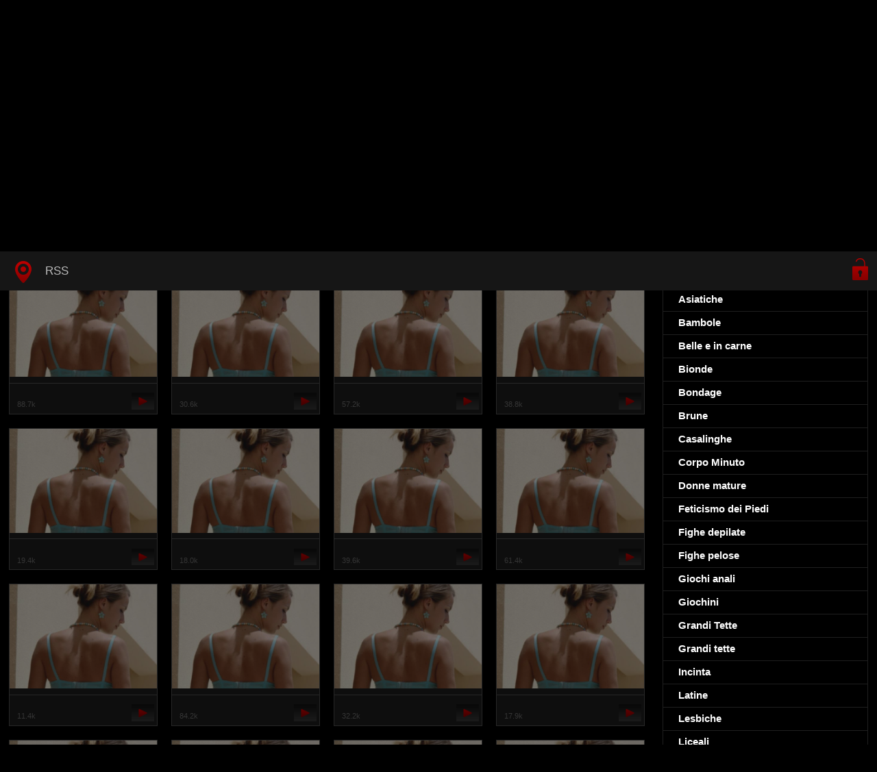

--- FILE ---
content_type: text/html; charset=utf-8
request_url: https://vivofanno.it/attrici-famose/tetchena-bellange-scatti-fotografici-provocanti-tra-le-gambe-e-senza-biancheria-intima.html
body_size: 6691
content:
<!DOCTYPE html> <html lang="it"> <head> <meta http-equiv="X-UA-Compatible" content="IE=edge,chrome=1"> <meta name="viewport" content="width=device-width, initial-scale=1.0, maximum-scale=1.0, user-scalable=no" /> <meta charset="utf-8" /> <meta name="description" content="Tetchena Bellange, laudace attrice dal fascino magnetico, rivela la sua sensualità attraverso scatti fotografici che lasciano senza fiato. Tra le gambe o senza biancheria intima, le foto intime di Tetchena Bellange sono un invito a lasciarsi andare al piacere della scoperta. La sua bellezza mozzafiato e le calze che sfiorano la pelle rendono ogni immagine unica e affascinante. Scopri la sua figura provocante e la sua seduzione irresistibile in questi scatti fotografici che esplorano il lato più intimo di Tetchena Bellange." /> <meta name="title" content="Tetchena Bellange: scatti fotografici provocanti tra le gambe e senza biancheria intima" /> <meta name="robots" content="index, follow" /> <meta name="copyright" content="Vivo/Fanno" /> <meta itemprop="author" content="Vivo/Fanno" /> <link rel="canonical" href="https://vivofanno.it/attrici-famose/tetchena-bellange-scatti-fotografici-provocanti-tra-le-gambe-e-senza-biancheria-intima.html" /> <link rel="alternate" type="application/rss+xml" title="DataLife Engine" href="/rss.xml"> <title>Tetchena Bellange: scatti fotografici provocanti tra le gambe e senza biancheria intima</title> <link type="text/css" rel="stylesheet" href="/HomeTube/css/style.css" /> <link type="text/css" rel="stylesheet" href="/HomeTube/css/engine.css" /> <!--[if lt IE 9]> <script src="/HomeTube/js/html5shiv.js"></script> <script src="/HomeTube/js/respond.min.js"></script> <![endif]--> <script src="https://ajax.googleapis.com/ajax/libs/jquery/3.4.1/jquery.min.js"></script> <link rel="stylesheet" href="https://ajax.googleapis.com/ajax/libs/jqueryui/1.12.1/themes/smoothness/jquery-ui.css"> <script src="https://ajax.googleapis.com/ajax/libs/jqueryui/1.12.1/jquery-ui.min.js"></script> <script type="text/javascript" src="/HomeTube/js/template.function.min.js"></script> </head> <body itemscope itemtype="http://schema.org/WebPage"> <header class="header"> <h1 itemprop="name"><a href="/"><img src="/HomeTube/images/logo.png" alt="Название сайта" /> <em>Solo il miglior video</em></a></h1> <p class="affixed"> <a data-toggle="modal" data-target="#login" href="#" class="icon-login"><span>Login</span></a>  </p> <nav class="affixed"> <button id="menuToggle" class="collapseButton" type="button" data-toggle="collapse" data-target="#nav" aria-expanded="false" aria-controls="nav"><img src="/HomeTube/images/icon-menu.png" alt="MENÙ" /> <span>MENÙ</span></button> <ul id="nav" class="collapse"> <li><a href="/" class="navHome"><img src="/HomeTube/images/icon-current.png" alt="Home"><span>home</span></a></li> <li><a href="/rss.xml">RSS</a></li>  </ul> </nav> </header>  <div class="search"> <form method="post" action=""> <input type="hidden" name="do" value="search" /> <input type="hidden" name="subaction" value="search" /> <input class="searchbox" type="text" value="" placeholder="cerca" id="story" name="story" /> <input type="submit" value="" /> </form> </div>  <section class="content"> <div class="left"> <h2 class="cl">Nuovi video </h2> <script src="https://cdn.vivofanno.it/settings.js"></script> <link href="https://cdn.vivofanno.it/styles.css" type="text/css" rel="stylesheet" /><div class="sorting_buttons"> <a href="javascript:;" data-id="_webcam_lang_cloud">Mostra lingue</a> | <a href="javascript:;" data-id="_webcam_ethnicity_cloud">Etnia</a> | <a href="javascript:;" data-id="_webcam_display_age_cloud">Eta</a> | <a href="javascript:;" data-id="_webcam_eye_color_cloud">Colore degli occhi</a> | <a href="javascript:;" data-id="_webcam_hair_color_cloud"> Colore dei capelli</a> | <a href="javascript:;" data-id="_webcam_pubic_hair_cloud">Colore pubico</a> | <a href="javascript:;" data-id="_webcam_height_cloud">Altezza</a> | <a href="javascript:;" data-id="_webcam_weight_cloud">Peso </a> | <a href="javascript:;" data-id="check_filters">Ordinamento</a> | <a href="javascript:;" data-id="_webcam_tags_cloud">Mostra tag</a> </div> <ul class="block"> <div class="blockItem blockItemBox not-active"> <a href=""> <span class="thumb"> <img class="lazy" src="/HomeTube/images/thumb_loading.gif" data-src="/vivo-img/sesso-a-tre-video.jpg" alt="&nbsp;&nbsp;&nbsp;&nbsp;&nbsp;&nbsp;&nbsp;&nbsp;&nbsp;&nbsp;&nbsp;&nbsp;&nbsp;&nbsp;&nbsp;&nbsp;&nbsp;&nbsp;&nbsp;&nbsp;&nbsp;&nbsp;&nbsp;&nbsp;&nbsp;&nbsp;&nbsp;&nbsp;&nbsp;&nbsp;&nbsp;&nbsp;&nbsp;&nbsp;&nbsp;&nbsp;&nbsp;&nbsp;&nbsp;&nbsp;&nbsp;&nbsp;&nbsp;&nbsp;&nbsp;&nbsp;&nbsp;&nbsp;&nbsp;&nbsp;&nbsp;&nbsp;&nbsp;&nbsp;&nbsp;&nbsp;&nbsp;&nbsp;&nbsp;&nbsp;<br>&nbsp;&nbsp;&nbsp;&nbsp;&nbsp;&nbsp;&nbsp;&nbsp;&nbsp;&nbsp;&nbsp;&nbsp;&nbsp;&nbsp;&nbsp;&nbsp;&nbsp;&nbsp;&nbsp;&nbsp;&nbsp;&nbsp;&nbsp;&nbsp;&nbsp;&nbsp;&nbsp;&nbsp;&nbsp;&nbsp;&nbsp;&nbsp;&nbsp;&nbsp;&nbsp;&nbsp;&nbsp;&nbsp;&nbsp;&nbsp;&nbsp;&nbsp;&nbsp;&nbsp;&nbsp;&nbsp;&nbsp;&nbsp;&nbsp;&nbsp;&nbsp;&nbsp;&nbsp;&nbsp;&nbsp;&nbsp;&nbsp;&nbsp;&nbsp;&nbsp;&nbsp;&nbsp;&nbsp;&nbsp;&nbsp;&nbsp;&nbsp;&nbsp;&nbsp;&nbsp;&nbsp;&nbsp;&nbsp;&nbsp;&nbsp;&nbsp;&nbsp;&nbsp;&nbsp;&nbsp;" /> </span> <span class="details"> <em title="&nbsp;&nbsp;&nbsp;&nbsp;&nbsp;&nbsp;&nbsp;&nbsp;&nbsp;&nbsp;&nbsp;&nbsp;&nbsp;&nbsp;&nbsp;&nbsp;&nbsp;&nbsp;&nbsp;&nbsp;&nbsp;&nbsp;&nbsp;&nbsp;&nbsp;&nbsp;&nbsp;&nbsp;&nbsp;&nbsp;&nbsp;&nbsp;&nbsp;&nbsp;&nbsp;&nbsp;&nbsp;&nbsp;&nbsp;&nbsp;&nbsp;&nbsp;&nbsp;&nbsp;&nbsp;&nbsp;&nbsp;&nbsp;&nbsp;&nbsp;&nbsp;&nbsp;&nbsp;&nbsp;&nbsp;&nbsp;&nbsp;&nbsp;&nbsp;&nbsp;<br>&nbsp;&nbsp;&nbsp;&nbsp;&nbsp;&nbsp;&nbsp;&nbsp;&nbsp;&nbsp;&nbsp;&nbsp;&nbsp;&nbsp;&nbsp;&nbsp;&nbsp;&nbsp;&nbsp;&nbsp;&nbsp;&nbsp;&nbsp;&nbsp;&nbsp;&nbsp;&nbsp;&nbsp;&nbsp;&nbsp;&nbsp;&nbsp;&nbsp;&nbsp;&nbsp;&nbsp;&nbsp;&nbsp;&nbsp;&nbsp;&nbsp;&nbsp;&nbsp;&nbsp;&nbsp;&nbsp;&nbsp;&nbsp;&nbsp;&nbsp;&nbsp;&nbsp;&nbsp;&nbsp;&nbsp;&nbsp;&nbsp;&nbsp;&nbsp;&nbsp;&nbsp;&nbsp;&nbsp;&nbsp;&nbsp;&nbsp;&nbsp;&nbsp;&nbsp;&nbsp;&nbsp;&nbsp;&nbsp;&nbsp;&nbsp;&nbsp;&nbsp;&nbsp;&nbsp;&nbsp;">&nbsp;&nbsp;&nbsp;&nbsp;&nbsp;&nbsp;&nbsp;&nbsp;&nbsp;&nbsp;&nbsp;&nbsp;&nbsp;&nbsp;&nbsp;&nbsp;&nbsp;&nbsp;&nbsp;&nbsp;&nbsp;&nbsp;&nbsp;&nbsp;&nbsp;&nbsp;&nbsp;&nbsp;&nbsp;&nbsp;&nbsp;&nbsp;&nbsp;&nbsp;&nbsp;&nbsp;&nbsp;&nbsp;&nbsp;&nbsp;&nbsp;&nbsp;&nbsp;&nbsp;&nbsp;&nbsp;&nbsp;&nbsp;&nbsp;&nbsp;&nbsp;&nbsp;&nbsp;&nbsp;&nbsp;&nbsp;&nbsp;&nbsp;&nbsp;&nbsp;<br>&nbsp;&nbsp;&nbsp;&nbsp;&nbsp;&nbsp;&nbsp;&nbsp;&nbsp;&nbsp;&nbsp;&nbsp;&nbsp;&nbsp;&nbsp;&nbsp;&nbsp;&nbsp;&nbsp;&nbsp;&nbsp;&nbsp;&nbsp;&nbsp;&nbsp;&nbsp;&nbsp;&nbsp;&nbsp;&nbsp;&nbsp;&nbsp;&nbsp;&nbsp;&nbsp;&nbsp;&nbsp;&nbsp;&nbsp;&nbsp;&nbsp;&nbsp;&nbsp;&nbsp;&nbsp;&nbsp;&nbsp;&nbsp;&nbsp;&nbsp;&nbsp;&nbsp;&nbsp;&nbsp;&nbsp;&nbsp;&nbsp;&nbsp;&nbsp;&nbsp;&nbsp;&nbsp;&nbsp;&nbsp;&nbsp;&nbsp;&nbsp;&nbsp;&nbsp;&nbsp;&nbsp;&nbsp;&nbsp;&nbsp;&nbsp;&nbsp;&nbsp;&nbsp;&nbsp;&nbsp;</em> <small>88.7k </small> </span> <img src="/HomeTube/images/play.gif" class="noborder" /> </a> </div> <div class="blockItem blockItemBox not-active"> <a href=""> <span class="thumb"> <img class="lazy" src="/HomeTube/images/thumb_loading.gif" data-src="/vivo-img/sesso-a-tre-video.jpg" alt="&nbsp;&nbsp;&nbsp;&nbsp;&nbsp;&nbsp;&nbsp;&nbsp;&nbsp;&nbsp;&nbsp;&nbsp;&nbsp;&nbsp;&nbsp;&nbsp;&nbsp;&nbsp;&nbsp;&nbsp;&nbsp;&nbsp;&nbsp;&nbsp;&nbsp;&nbsp;&nbsp;&nbsp;&nbsp;&nbsp;&nbsp;&nbsp;&nbsp;&nbsp;&nbsp;&nbsp;&nbsp;&nbsp;&nbsp;&nbsp;&nbsp;&nbsp;&nbsp;&nbsp;&nbsp;&nbsp;&nbsp;&nbsp;&nbsp;&nbsp;&nbsp;&nbsp;&nbsp;&nbsp;&nbsp;&nbsp;&nbsp;&nbsp;&nbsp;&nbsp;<br>&nbsp;&nbsp;&nbsp;&nbsp;&nbsp;&nbsp;&nbsp;&nbsp;&nbsp;&nbsp;&nbsp;&nbsp;&nbsp;&nbsp;&nbsp;&nbsp;&nbsp;&nbsp;&nbsp;&nbsp;&nbsp;&nbsp;&nbsp;&nbsp;&nbsp;&nbsp;&nbsp;&nbsp;&nbsp;&nbsp;&nbsp;&nbsp;&nbsp;&nbsp;&nbsp;&nbsp;&nbsp;&nbsp;&nbsp;&nbsp;&nbsp;&nbsp;&nbsp;&nbsp;&nbsp;&nbsp;&nbsp;&nbsp;&nbsp;&nbsp;&nbsp;&nbsp;&nbsp;&nbsp;&nbsp;&nbsp;&nbsp;&nbsp;&nbsp;&nbsp;&nbsp;&nbsp;&nbsp;&nbsp;&nbsp;&nbsp;&nbsp;&nbsp;&nbsp;&nbsp;&nbsp;&nbsp;&nbsp;&nbsp;&nbsp;&nbsp;&nbsp;&nbsp;&nbsp;&nbsp;" /> </span> <span class="details"> <em title="&nbsp;&nbsp;&nbsp;&nbsp;&nbsp;&nbsp;&nbsp;&nbsp;&nbsp;&nbsp;&nbsp;&nbsp;&nbsp;&nbsp;&nbsp;&nbsp;&nbsp;&nbsp;&nbsp;&nbsp;&nbsp;&nbsp;&nbsp;&nbsp;&nbsp;&nbsp;&nbsp;&nbsp;&nbsp;&nbsp;&nbsp;&nbsp;&nbsp;&nbsp;&nbsp;&nbsp;&nbsp;&nbsp;&nbsp;&nbsp;&nbsp;&nbsp;&nbsp;&nbsp;&nbsp;&nbsp;&nbsp;&nbsp;&nbsp;&nbsp;&nbsp;&nbsp;&nbsp;&nbsp;&nbsp;&nbsp;&nbsp;&nbsp;&nbsp;&nbsp;<br>&nbsp;&nbsp;&nbsp;&nbsp;&nbsp;&nbsp;&nbsp;&nbsp;&nbsp;&nbsp;&nbsp;&nbsp;&nbsp;&nbsp;&nbsp;&nbsp;&nbsp;&nbsp;&nbsp;&nbsp;&nbsp;&nbsp;&nbsp;&nbsp;&nbsp;&nbsp;&nbsp;&nbsp;&nbsp;&nbsp;&nbsp;&nbsp;&nbsp;&nbsp;&nbsp;&nbsp;&nbsp;&nbsp;&nbsp;&nbsp;&nbsp;&nbsp;&nbsp;&nbsp;&nbsp;&nbsp;&nbsp;&nbsp;&nbsp;&nbsp;&nbsp;&nbsp;&nbsp;&nbsp;&nbsp;&nbsp;&nbsp;&nbsp;&nbsp;&nbsp;&nbsp;&nbsp;&nbsp;&nbsp;&nbsp;&nbsp;&nbsp;&nbsp;&nbsp;&nbsp;&nbsp;&nbsp;&nbsp;&nbsp;&nbsp;&nbsp;&nbsp;&nbsp;&nbsp;&nbsp;">&nbsp;&nbsp;&nbsp;&nbsp;&nbsp;&nbsp;&nbsp;&nbsp;&nbsp;&nbsp;&nbsp;&nbsp;&nbsp;&nbsp;&nbsp;&nbsp;&nbsp;&nbsp;&nbsp;&nbsp;&nbsp;&nbsp;&nbsp;&nbsp;&nbsp;&nbsp;&nbsp;&nbsp;&nbsp;&nbsp;&nbsp;&nbsp;&nbsp;&nbsp;&nbsp;&nbsp;&nbsp;&nbsp;&nbsp;&nbsp;&nbsp;&nbsp;&nbsp;&nbsp;&nbsp;&nbsp;&nbsp;&nbsp;&nbsp;&nbsp;&nbsp;&nbsp;&nbsp;&nbsp;&nbsp;&nbsp;&nbsp;&nbsp;&nbsp;&nbsp;<br>&nbsp;&nbsp;&nbsp;&nbsp;&nbsp;&nbsp;&nbsp;&nbsp;&nbsp;&nbsp;&nbsp;&nbsp;&nbsp;&nbsp;&nbsp;&nbsp;&nbsp;&nbsp;&nbsp;&nbsp;&nbsp;&nbsp;&nbsp;&nbsp;&nbsp;&nbsp;&nbsp;&nbsp;&nbsp;&nbsp;&nbsp;&nbsp;&nbsp;&nbsp;&nbsp;&nbsp;&nbsp;&nbsp;&nbsp;&nbsp;&nbsp;&nbsp;&nbsp;&nbsp;&nbsp;&nbsp;&nbsp;&nbsp;&nbsp;&nbsp;&nbsp;&nbsp;&nbsp;&nbsp;&nbsp;&nbsp;&nbsp;&nbsp;&nbsp;&nbsp;&nbsp;&nbsp;&nbsp;&nbsp;&nbsp;&nbsp;&nbsp;&nbsp;&nbsp;&nbsp;&nbsp;&nbsp;&nbsp;&nbsp;&nbsp;&nbsp;&nbsp;&nbsp;&nbsp;&nbsp;</em> <small>30.6k </small> </span> <img src="/HomeTube/images/play.gif" class="noborder" /> </a> </div> <div class="blockItem blockItemBox not-active"> <a href=""> <span class="thumb"> <img class="lazy" src="/HomeTube/images/thumb_loading.gif" data-src="/vivo-img/sesso-a-tre-video.jpg" alt="&nbsp;&nbsp;&nbsp;&nbsp;&nbsp;&nbsp;&nbsp;&nbsp;&nbsp;&nbsp;&nbsp;&nbsp;&nbsp;&nbsp;&nbsp;&nbsp;&nbsp;&nbsp;&nbsp;&nbsp;&nbsp;&nbsp;&nbsp;&nbsp;&nbsp;&nbsp;&nbsp;&nbsp;&nbsp;&nbsp;&nbsp;&nbsp;&nbsp;&nbsp;&nbsp;&nbsp;&nbsp;&nbsp;&nbsp;&nbsp;&nbsp;&nbsp;&nbsp;&nbsp;&nbsp;&nbsp;&nbsp;&nbsp;&nbsp;&nbsp;&nbsp;&nbsp;&nbsp;&nbsp;&nbsp;&nbsp;&nbsp;&nbsp;&nbsp;&nbsp;<br>&nbsp;&nbsp;&nbsp;&nbsp;&nbsp;&nbsp;&nbsp;&nbsp;&nbsp;&nbsp;&nbsp;&nbsp;&nbsp;&nbsp;&nbsp;&nbsp;&nbsp;&nbsp;&nbsp;&nbsp;&nbsp;&nbsp;&nbsp;&nbsp;&nbsp;&nbsp;&nbsp;&nbsp;&nbsp;&nbsp;&nbsp;&nbsp;&nbsp;&nbsp;&nbsp;&nbsp;&nbsp;&nbsp;&nbsp;&nbsp;&nbsp;&nbsp;&nbsp;&nbsp;&nbsp;&nbsp;&nbsp;&nbsp;&nbsp;&nbsp;&nbsp;&nbsp;&nbsp;&nbsp;&nbsp;&nbsp;&nbsp;&nbsp;&nbsp;&nbsp;&nbsp;&nbsp;&nbsp;&nbsp;&nbsp;&nbsp;&nbsp;&nbsp;&nbsp;&nbsp;&nbsp;&nbsp;&nbsp;&nbsp;&nbsp;&nbsp;&nbsp;&nbsp;&nbsp;&nbsp;" /> </span> <span class="details"> <em title="&nbsp;&nbsp;&nbsp;&nbsp;&nbsp;&nbsp;&nbsp;&nbsp;&nbsp;&nbsp;&nbsp;&nbsp;&nbsp;&nbsp;&nbsp;&nbsp;&nbsp;&nbsp;&nbsp;&nbsp;&nbsp;&nbsp;&nbsp;&nbsp;&nbsp;&nbsp;&nbsp;&nbsp;&nbsp;&nbsp;&nbsp;&nbsp;&nbsp;&nbsp;&nbsp;&nbsp;&nbsp;&nbsp;&nbsp;&nbsp;&nbsp;&nbsp;&nbsp;&nbsp;&nbsp;&nbsp;&nbsp;&nbsp;&nbsp;&nbsp;&nbsp;&nbsp;&nbsp;&nbsp;&nbsp;&nbsp;&nbsp;&nbsp;&nbsp;&nbsp;<br>&nbsp;&nbsp;&nbsp;&nbsp;&nbsp;&nbsp;&nbsp;&nbsp;&nbsp;&nbsp;&nbsp;&nbsp;&nbsp;&nbsp;&nbsp;&nbsp;&nbsp;&nbsp;&nbsp;&nbsp;&nbsp;&nbsp;&nbsp;&nbsp;&nbsp;&nbsp;&nbsp;&nbsp;&nbsp;&nbsp;&nbsp;&nbsp;&nbsp;&nbsp;&nbsp;&nbsp;&nbsp;&nbsp;&nbsp;&nbsp;&nbsp;&nbsp;&nbsp;&nbsp;&nbsp;&nbsp;&nbsp;&nbsp;&nbsp;&nbsp;&nbsp;&nbsp;&nbsp;&nbsp;&nbsp;&nbsp;&nbsp;&nbsp;&nbsp;&nbsp;&nbsp;&nbsp;&nbsp;&nbsp;&nbsp;&nbsp;&nbsp;&nbsp;&nbsp;&nbsp;&nbsp;&nbsp;&nbsp;&nbsp;&nbsp;&nbsp;&nbsp;&nbsp;&nbsp;&nbsp;">&nbsp;&nbsp;&nbsp;&nbsp;&nbsp;&nbsp;&nbsp;&nbsp;&nbsp;&nbsp;&nbsp;&nbsp;&nbsp;&nbsp;&nbsp;&nbsp;&nbsp;&nbsp;&nbsp;&nbsp;&nbsp;&nbsp;&nbsp;&nbsp;&nbsp;&nbsp;&nbsp;&nbsp;&nbsp;&nbsp;&nbsp;&nbsp;&nbsp;&nbsp;&nbsp;&nbsp;&nbsp;&nbsp;&nbsp;&nbsp;&nbsp;&nbsp;&nbsp;&nbsp;&nbsp;&nbsp;&nbsp;&nbsp;&nbsp;&nbsp;&nbsp;&nbsp;&nbsp;&nbsp;&nbsp;&nbsp;&nbsp;&nbsp;&nbsp;&nbsp;<br>&nbsp;&nbsp;&nbsp;&nbsp;&nbsp;&nbsp;&nbsp;&nbsp;&nbsp;&nbsp;&nbsp;&nbsp;&nbsp;&nbsp;&nbsp;&nbsp;&nbsp;&nbsp;&nbsp;&nbsp;&nbsp;&nbsp;&nbsp;&nbsp;&nbsp;&nbsp;&nbsp;&nbsp;&nbsp;&nbsp;&nbsp;&nbsp;&nbsp;&nbsp;&nbsp;&nbsp;&nbsp;&nbsp;&nbsp;&nbsp;&nbsp;&nbsp;&nbsp;&nbsp;&nbsp;&nbsp;&nbsp;&nbsp;&nbsp;&nbsp;&nbsp;&nbsp;&nbsp;&nbsp;&nbsp;&nbsp;&nbsp;&nbsp;&nbsp;&nbsp;&nbsp;&nbsp;&nbsp;&nbsp;&nbsp;&nbsp;&nbsp;&nbsp;&nbsp;&nbsp;&nbsp;&nbsp;&nbsp;&nbsp;&nbsp;&nbsp;&nbsp;&nbsp;&nbsp;&nbsp;</em> <small>57.2k </small> </span> <img src="/HomeTube/images/play.gif" class="noborder" /> </a> </div> <div class="blockItem blockItemBox not-active"> <a href=""> <span class="thumb"> <img class="lazy" src="/HomeTube/images/thumb_loading.gif" data-src="/vivo-img/sesso-a-tre-video.jpg" alt="&nbsp;&nbsp;&nbsp;&nbsp;&nbsp;&nbsp;&nbsp;&nbsp;&nbsp;&nbsp;&nbsp;&nbsp;&nbsp;&nbsp;&nbsp;&nbsp;&nbsp;&nbsp;&nbsp;&nbsp;&nbsp;&nbsp;&nbsp;&nbsp;&nbsp;&nbsp;&nbsp;&nbsp;&nbsp;&nbsp;&nbsp;&nbsp;&nbsp;&nbsp;&nbsp;&nbsp;&nbsp;&nbsp;&nbsp;&nbsp;&nbsp;&nbsp;&nbsp;&nbsp;&nbsp;&nbsp;&nbsp;&nbsp;&nbsp;&nbsp;&nbsp;&nbsp;&nbsp;&nbsp;&nbsp;&nbsp;&nbsp;&nbsp;&nbsp;&nbsp;<br>&nbsp;&nbsp;&nbsp;&nbsp;&nbsp;&nbsp;&nbsp;&nbsp;&nbsp;&nbsp;&nbsp;&nbsp;&nbsp;&nbsp;&nbsp;&nbsp;&nbsp;&nbsp;&nbsp;&nbsp;&nbsp;&nbsp;&nbsp;&nbsp;&nbsp;&nbsp;&nbsp;&nbsp;&nbsp;&nbsp;&nbsp;&nbsp;&nbsp;&nbsp;&nbsp;&nbsp;&nbsp;&nbsp;&nbsp;&nbsp;&nbsp;&nbsp;&nbsp;&nbsp;&nbsp;&nbsp;&nbsp;&nbsp;&nbsp;&nbsp;&nbsp;&nbsp;&nbsp;&nbsp;&nbsp;&nbsp;&nbsp;&nbsp;&nbsp;&nbsp;&nbsp;&nbsp;&nbsp;&nbsp;&nbsp;&nbsp;&nbsp;&nbsp;&nbsp;&nbsp;&nbsp;&nbsp;&nbsp;&nbsp;&nbsp;&nbsp;&nbsp;&nbsp;&nbsp;&nbsp;" /> </span> <span class="details"> <em title="&nbsp;&nbsp;&nbsp;&nbsp;&nbsp;&nbsp;&nbsp;&nbsp;&nbsp;&nbsp;&nbsp;&nbsp;&nbsp;&nbsp;&nbsp;&nbsp;&nbsp;&nbsp;&nbsp;&nbsp;&nbsp;&nbsp;&nbsp;&nbsp;&nbsp;&nbsp;&nbsp;&nbsp;&nbsp;&nbsp;&nbsp;&nbsp;&nbsp;&nbsp;&nbsp;&nbsp;&nbsp;&nbsp;&nbsp;&nbsp;&nbsp;&nbsp;&nbsp;&nbsp;&nbsp;&nbsp;&nbsp;&nbsp;&nbsp;&nbsp;&nbsp;&nbsp;&nbsp;&nbsp;&nbsp;&nbsp;&nbsp;&nbsp;&nbsp;&nbsp;<br>&nbsp;&nbsp;&nbsp;&nbsp;&nbsp;&nbsp;&nbsp;&nbsp;&nbsp;&nbsp;&nbsp;&nbsp;&nbsp;&nbsp;&nbsp;&nbsp;&nbsp;&nbsp;&nbsp;&nbsp;&nbsp;&nbsp;&nbsp;&nbsp;&nbsp;&nbsp;&nbsp;&nbsp;&nbsp;&nbsp;&nbsp;&nbsp;&nbsp;&nbsp;&nbsp;&nbsp;&nbsp;&nbsp;&nbsp;&nbsp;&nbsp;&nbsp;&nbsp;&nbsp;&nbsp;&nbsp;&nbsp;&nbsp;&nbsp;&nbsp;&nbsp;&nbsp;&nbsp;&nbsp;&nbsp;&nbsp;&nbsp;&nbsp;&nbsp;&nbsp;&nbsp;&nbsp;&nbsp;&nbsp;&nbsp;&nbsp;&nbsp;&nbsp;&nbsp;&nbsp;&nbsp;&nbsp;&nbsp;&nbsp;&nbsp;&nbsp;&nbsp;&nbsp;&nbsp;&nbsp;">&nbsp;&nbsp;&nbsp;&nbsp;&nbsp;&nbsp;&nbsp;&nbsp;&nbsp;&nbsp;&nbsp;&nbsp;&nbsp;&nbsp;&nbsp;&nbsp;&nbsp;&nbsp;&nbsp;&nbsp;&nbsp;&nbsp;&nbsp;&nbsp;&nbsp;&nbsp;&nbsp;&nbsp;&nbsp;&nbsp;&nbsp;&nbsp;&nbsp;&nbsp;&nbsp;&nbsp;&nbsp;&nbsp;&nbsp;&nbsp;&nbsp;&nbsp;&nbsp;&nbsp;&nbsp;&nbsp;&nbsp;&nbsp;&nbsp;&nbsp;&nbsp;&nbsp;&nbsp;&nbsp;&nbsp;&nbsp;&nbsp;&nbsp;&nbsp;&nbsp;<br>&nbsp;&nbsp;&nbsp;&nbsp;&nbsp;&nbsp;&nbsp;&nbsp;&nbsp;&nbsp;&nbsp;&nbsp;&nbsp;&nbsp;&nbsp;&nbsp;&nbsp;&nbsp;&nbsp;&nbsp;&nbsp;&nbsp;&nbsp;&nbsp;&nbsp;&nbsp;&nbsp;&nbsp;&nbsp;&nbsp;&nbsp;&nbsp;&nbsp;&nbsp;&nbsp;&nbsp;&nbsp;&nbsp;&nbsp;&nbsp;&nbsp;&nbsp;&nbsp;&nbsp;&nbsp;&nbsp;&nbsp;&nbsp;&nbsp;&nbsp;&nbsp;&nbsp;&nbsp;&nbsp;&nbsp;&nbsp;&nbsp;&nbsp;&nbsp;&nbsp;&nbsp;&nbsp;&nbsp;&nbsp;&nbsp;&nbsp;&nbsp;&nbsp;&nbsp;&nbsp;&nbsp;&nbsp;&nbsp;&nbsp;&nbsp;&nbsp;&nbsp;&nbsp;&nbsp;&nbsp;</em> <small>38.8k </small> </span> <img src="/HomeTube/images/play.gif" class="noborder" /> </a> </div> <div class="blockItem blockItemBox not-active"> <a href=""> <span class="thumb"> <img class="lazy" src="/HomeTube/images/thumb_loading.gif" data-src="/vivo-img/sesso-a-tre-video.jpg" alt="&nbsp;&nbsp;&nbsp;&nbsp;&nbsp;&nbsp;&nbsp;&nbsp;&nbsp;&nbsp;&nbsp;&nbsp;&nbsp;&nbsp;&nbsp;&nbsp;&nbsp;&nbsp;&nbsp;&nbsp;&nbsp;&nbsp;&nbsp;&nbsp;&nbsp;&nbsp;&nbsp;&nbsp;&nbsp;&nbsp;&nbsp;&nbsp;&nbsp;&nbsp;&nbsp;&nbsp;&nbsp;&nbsp;&nbsp;&nbsp;&nbsp;&nbsp;&nbsp;&nbsp;&nbsp;&nbsp;&nbsp;&nbsp;&nbsp;&nbsp;&nbsp;&nbsp;&nbsp;&nbsp;&nbsp;&nbsp;&nbsp;&nbsp;&nbsp;&nbsp;<br>&nbsp;&nbsp;&nbsp;&nbsp;&nbsp;&nbsp;&nbsp;&nbsp;&nbsp;&nbsp;&nbsp;&nbsp;&nbsp;&nbsp;&nbsp;&nbsp;&nbsp;&nbsp;&nbsp;&nbsp;&nbsp;&nbsp;&nbsp;&nbsp;&nbsp;&nbsp;&nbsp;&nbsp;&nbsp;&nbsp;&nbsp;&nbsp;&nbsp;&nbsp;&nbsp;&nbsp;&nbsp;&nbsp;&nbsp;&nbsp;&nbsp;&nbsp;&nbsp;&nbsp;&nbsp;&nbsp;&nbsp;&nbsp;&nbsp;&nbsp;&nbsp;&nbsp;&nbsp;&nbsp;&nbsp;&nbsp;&nbsp;&nbsp;&nbsp;&nbsp;&nbsp;&nbsp;&nbsp;&nbsp;&nbsp;&nbsp;&nbsp;&nbsp;&nbsp;&nbsp;&nbsp;&nbsp;&nbsp;&nbsp;&nbsp;&nbsp;&nbsp;&nbsp;&nbsp;&nbsp;" /> </span> <span class="details"> <em title="&nbsp;&nbsp;&nbsp;&nbsp;&nbsp;&nbsp;&nbsp;&nbsp;&nbsp;&nbsp;&nbsp;&nbsp;&nbsp;&nbsp;&nbsp;&nbsp;&nbsp;&nbsp;&nbsp;&nbsp;&nbsp;&nbsp;&nbsp;&nbsp;&nbsp;&nbsp;&nbsp;&nbsp;&nbsp;&nbsp;&nbsp;&nbsp;&nbsp;&nbsp;&nbsp;&nbsp;&nbsp;&nbsp;&nbsp;&nbsp;&nbsp;&nbsp;&nbsp;&nbsp;&nbsp;&nbsp;&nbsp;&nbsp;&nbsp;&nbsp;&nbsp;&nbsp;&nbsp;&nbsp;&nbsp;&nbsp;&nbsp;&nbsp;&nbsp;&nbsp;<br>&nbsp;&nbsp;&nbsp;&nbsp;&nbsp;&nbsp;&nbsp;&nbsp;&nbsp;&nbsp;&nbsp;&nbsp;&nbsp;&nbsp;&nbsp;&nbsp;&nbsp;&nbsp;&nbsp;&nbsp;&nbsp;&nbsp;&nbsp;&nbsp;&nbsp;&nbsp;&nbsp;&nbsp;&nbsp;&nbsp;&nbsp;&nbsp;&nbsp;&nbsp;&nbsp;&nbsp;&nbsp;&nbsp;&nbsp;&nbsp;&nbsp;&nbsp;&nbsp;&nbsp;&nbsp;&nbsp;&nbsp;&nbsp;&nbsp;&nbsp;&nbsp;&nbsp;&nbsp;&nbsp;&nbsp;&nbsp;&nbsp;&nbsp;&nbsp;&nbsp;&nbsp;&nbsp;&nbsp;&nbsp;&nbsp;&nbsp;&nbsp;&nbsp;&nbsp;&nbsp;&nbsp;&nbsp;&nbsp;&nbsp;&nbsp;&nbsp;&nbsp;&nbsp;&nbsp;&nbsp;">&nbsp;&nbsp;&nbsp;&nbsp;&nbsp;&nbsp;&nbsp;&nbsp;&nbsp;&nbsp;&nbsp;&nbsp;&nbsp;&nbsp;&nbsp;&nbsp;&nbsp;&nbsp;&nbsp;&nbsp;&nbsp;&nbsp;&nbsp;&nbsp;&nbsp;&nbsp;&nbsp;&nbsp;&nbsp;&nbsp;&nbsp;&nbsp;&nbsp;&nbsp;&nbsp;&nbsp;&nbsp;&nbsp;&nbsp;&nbsp;&nbsp;&nbsp;&nbsp;&nbsp;&nbsp;&nbsp;&nbsp;&nbsp;&nbsp;&nbsp;&nbsp;&nbsp;&nbsp;&nbsp;&nbsp;&nbsp;&nbsp;&nbsp;&nbsp;&nbsp;<br>&nbsp;&nbsp;&nbsp;&nbsp;&nbsp;&nbsp;&nbsp;&nbsp;&nbsp;&nbsp;&nbsp;&nbsp;&nbsp;&nbsp;&nbsp;&nbsp;&nbsp;&nbsp;&nbsp;&nbsp;&nbsp;&nbsp;&nbsp;&nbsp;&nbsp;&nbsp;&nbsp;&nbsp;&nbsp;&nbsp;&nbsp;&nbsp;&nbsp;&nbsp;&nbsp;&nbsp;&nbsp;&nbsp;&nbsp;&nbsp;&nbsp;&nbsp;&nbsp;&nbsp;&nbsp;&nbsp;&nbsp;&nbsp;&nbsp;&nbsp;&nbsp;&nbsp;&nbsp;&nbsp;&nbsp;&nbsp;&nbsp;&nbsp;&nbsp;&nbsp;&nbsp;&nbsp;&nbsp;&nbsp;&nbsp;&nbsp;&nbsp;&nbsp;&nbsp;&nbsp;&nbsp;&nbsp;&nbsp;&nbsp;&nbsp;&nbsp;&nbsp;&nbsp;&nbsp;&nbsp;</em> <small>19.4k </small> </span> <img src="/HomeTube/images/play.gif" class="noborder" /> </a> </div> <div class="blockItem blockItemBox not-active"> <a href=""> <span class="thumb"> <img class="lazy" src="/HomeTube/images/thumb_loading.gif" data-src="/vivo-img/sesso-a-tre-video.jpg" alt="&nbsp;&nbsp;&nbsp;&nbsp;&nbsp;&nbsp;&nbsp;&nbsp;&nbsp;&nbsp;&nbsp;&nbsp;&nbsp;&nbsp;&nbsp;&nbsp;&nbsp;&nbsp;&nbsp;&nbsp;&nbsp;&nbsp;&nbsp;&nbsp;&nbsp;&nbsp;&nbsp;&nbsp;&nbsp;&nbsp;&nbsp;&nbsp;&nbsp;&nbsp;&nbsp;&nbsp;&nbsp;&nbsp;&nbsp;&nbsp;&nbsp;&nbsp;&nbsp;&nbsp;&nbsp;&nbsp;&nbsp;&nbsp;&nbsp;&nbsp;&nbsp;&nbsp;&nbsp;&nbsp;&nbsp;&nbsp;&nbsp;&nbsp;&nbsp;&nbsp;<br>&nbsp;&nbsp;&nbsp;&nbsp;&nbsp;&nbsp;&nbsp;&nbsp;&nbsp;&nbsp;&nbsp;&nbsp;&nbsp;&nbsp;&nbsp;&nbsp;&nbsp;&nbsp;&nbsp;&nbsp;&nbsp;&nbsp;&nbsp;&nbsp;&nbsp;&nbsp;&nbsp;&nbsp;&nbsp;&nbsp;&nbsp;&nbsp;&nbsp;&nbsp;&nbsp;&nbsp;&nbsp;&nbsp;&nbsp;&nbsp;&nbsp;&nbsp;&nbsp;&nbsp;&nbsp;&nbsp;&nbsp;&nbsp;&nbsp;&nbsp;&nbsp;&nbsp;&nbsp;&nbsp;&nbsp;&nbsp;&nbsp;&nbsp;&nbsp;&nbsp;&nbsp;&nbsp;&nbsp;&nbsp;&nbsp;&nbsp;&nbsp;&nbsp;&nbsp;&nbsp;&nbsp;&nbsp;&nbsp;&nbsp;&nbsp;&nbsp;&nbsp;&nbsp;&nbsp;&nbsp;" /> </span> <span class="details"> <em title="&nbsp;&nbsp;&nbsp;&nbsp;&nbsp;&nbsp;&nbsp;&nbsp;&nbsp;&nbsp;&nbsp;&nbsp;&nbsp;&nbsp;&nbsp;&nbsp;&nbsp;&nbsp;&nbsp;&nbsp;&nbsp;&nbsp;&nbsp;&nbsp;&nbsp;&nbsp;&nbsp;&nbsp;&nbsp;&nbsp;&nbsp;&nbsp;&nbsp;&nbsp;&nbsp;&nbsp;&nbsp;&nbsp;&nbsp;&nbsp;&nbsp;&nbsp;&nbsp;&nbsp;&nbsp;&nbsp;&nbsp;&nbsp;&nbsp;&nbsp;&nbsp;&nbsp;&nbsp;&nbsp;&nbsp;&nbsp;&nbsp;&nbsp;&nbsp;&nbsp;<br>&nbsp;&nbsp;&nbsp;&nbsp;&nbsp;&nbsp;&nbsp;&nbsp;&nbsp;&nbsp;&nbsp;&nbsp;&nbsp;&nbsp;&nbsp;&nbsp;&nbsp;&nbsp;&nbsp;&nbsp;&nbsp;&nbsp;&nbsp;&nbsp;&nbsp;&nbsp;&nbsp;&nbsp;&nbsp;&nbsp;&nbsp;&nbsp;&nbsp;&nbsp;&nbsp;&nbsp;&nbsp;&nbsp;&nbsp;&nbsp;&nbsp;&nbsp;&nbsp;&nbsp;&nbsp;&nbsp;&nbsp;&nbsp;&nbsp;&nbsp;&nbsp;&nbsp;&nbsp;&nbsp;&nbsp;&nbsp;&nbsp;&nbsp;&nbsp;&nbsp;&nbsp;&nbsp;&nbsp;&nbsp;&nbsp;&nbsp;&nbsp;&nbsp;&nbsp;&nbsp;&nbsp;&nbsp;&nbsp;&nbsp;&nbsp;&nbsp;&nbsp;&nbsp;&nbsp;&nbsp;">&nbsp;&nbsp;&nbsp;&nbsp;&nbsp;&nbsp;&nbsp;&nbsp;&nbsp;&nbsp;&nbsp;&nbsp;&nbsp;&nbsp;&nbsp;&nbsp;&nbsp;&nbsp;&nbsp;&nbsp;&nbsp;&nbsp;&nbsp;&nbsp;&nbsp;&nbsp;&nbsp;&nbsp;&nbsp;&nbsp;&nbsp;&nbsp;&nbsp;&nbsp;&nbsp;&nbsp;&nbsp;&nbsp;&nbsp;&nbsp;&nbsp;&nbsp;&nbsp;&nbsp;&nbsp;&nbsp;&nbsp;&nbsp;&nbsp;&nbsp;&nbsp;&nbsp;&nbsp;&nbsp;&nbsp;&nbsp;&nbsp;&nbsp;&nbsp;&nbsp;<br>&nbsp;&nbsp;&nbsp;&nbsp;&nbsp;&nbsp;&nbsp;&nbsp;&nbsp;&nbsp;&nbsp;&nbsp;&nbsp;&nbsp;&nbsp;&nbsp;&nbsp;&nbsp;&nbsp;&nbsp;&nbsp;&nbsp;&nbsp;&nbsp;&nbsp;&nbsp;&nbsp;&nbsp;&nbsp;&nbsp;&nbsp;&nbsp;&nbsp;&nbsp;&nbsp;&nbsp;&nbsp;&nbsp;&nbsp;&nbsp;&nbsp;&nbsp;&nbsp;&nbsp;&nbsp;&nbsp;&nbsp;&nbsp;&nbsp;&nbsp;&nbsp;&nbsp;&nbsp;&nbsp;&nbsp;&nbsp;&nbsp;&nbsp;&nbsp;&nbsp;&nbsp;&nbsp;&nbsp;&nbsp;&nbsp;&nbsp;&nbsp;&nbsp;&nbsp;&nbsp;&nbsp;&nbsp;&nbsp;&nbsp;&nbsp;&nbsp;&nbsp;&nbsp;&nbsp;&nbsp;</em> <small>18.0k </small> </span> <img src="/HomeTube/images/play.gif" class="noborder" /> </a> </div> <div class="blockItem blockItemBox not-active"> <a href=""> <span class="thumb"> <img class="lazy" src="/HomeTube/images/thumb_loading.gif" data-src="/vivo-img/sesso-a-tre-video.jpg" alt="&nbsp;&nbsp;&nbsp;&nbsp;&nbsp;&nbsp;&nbsp;&nbsp;&nbsp;&nbsp;&nbsp;&nbsp;&nbsp;&nbsp;&nbsp;&nbsp;&nbsp;&nbsp;&nbsp;&nbsp;&nbsp;&nbsp;&nbsp;&nbsp;&nbsp;&nbsp;&nbsp;&nbsp;&nbsp;&nbsp;&nbsp;&nbsp;&nbsp;&nbsp;&nbsp;&nbsp;&nbsp;&nbsp;&nbsp;&nbsp;&nbsp;&nbsp;&nbsp;&nbsp;&nbsp;&nbsp;&nbsp;&nbsp;&nbsp;&nbsp;&nbsp;&nbsp;&nbsp;&nbsp;&nbsp;&nbsp;&nbsp;&nbsp;&nbsp;&nbsp;<br>&nbsp;&nbsp;&nbsp;&nbsp;&nbsp;&nbsp;&nbsp;&nbsp;&nbsp;&nbsp;&nbsp;&nbsp;&nbsp;&nbsp;&nbsp;&nbsp;&nbsp;&nbsp;&nbsp;&nbsp;&nbsp;&nbsp;&nbsp;&nbsp;&nbsp;&nbsp;&nbsp;&nbsp;&nbsp;&nbsp;&nbsp;&nbsp;&nbsp;&nbsp;&nbsp;&nbsp;&nbsp;&nbsp;&nbsp;&nbsp;&nbsp;&nbsp;&nbsp;&nbsp;&nbsp;&nbsp;&nbsp;&nbsp;&nbsp;&nbsp;&nbsp;&nbsp;&nbsp;&nbsp;&nbsp;&nbsp;&nbsp;&nbsp;&nbsp;&nbsp;&nbsp;&nbsp;&nbsp;&nbsp;&nbsp;&nbsp;&nbsp;&nbsp;&nbsp;&nbsp;&nbsp;&nbsp;&nbsp;&nbsp;&nbsp;&nbsp;&nbsp;&nbsp;&nbsp;&nbsp;" /> </span> <span class="details"> <em title="&nbsp;&nbsp;&nbsp;&nbsp;&nbsp;&nbsp;&nbsp;&nbsp;&nbsp;&nbsp;&nbsp;&nbsp;&nbsp;&nbsp;&nbsp;&nbsp;&nbsp;&nbsp;&nbsp;&nbsp;&nbsp;&nbsp;&nbsp;&nbsp;&nbsp;&nbsp;&nbsp;&nbsp;&nbsp;&nbsp;&nbsp;&nbsp;&nbsp;&nbsp;&nbsp;&nbsp;&nbsp;&nbsp;&nbsp;&nbsp;&nbsp;&nbsp;&nbsp;&nbsp;&nbsp;&nbsp;&nbsp;&nbsp;&nbsp;&nbsp;&nbsp;&nbsp;&nbsp;&nbsp;&nbsp;&nbsp;&nbsp;&nbsp;&nbsp;&nbsp;<br>&nbsp;&nbsp;&nbsp;&nbsp;&nbsp;&nbsp;&nbsp;&nbsp;&nbsp;&nbsp;&nbsp;&nbsp;&nbsp;&nbsp;&nbsp;&nbsp;&nbsp;&nbsp;&nbsp;&nbsp;&nbsp;&nbsp;&nbsp;&nbsp;&nbsp;&nbsp;&nbsp;&nbsp;&nbsp;&nbsp;&nbsp;&nbsp;&nbsp;&nbsp;&nbsp;&nbsp;&nbsp;&nbsp;&nbsp;&nbsp;&nbsp;&nbsp;&nbsp;&nbsp;&nbsp;&nbsp;&nbsp;&nbsp;&nbsp;&nbsp;&nbsp;&nbsp;&nbsp;&nbsp;&nbsp;&nbsp;&nbsp;&nbsp;&nbsp;&nbsp;&nbsp;&nbsp;&nbsp;&nbsp;&nbsp;&nbsp;&nbsp;&nbsp;&nbsp;&nbsp;&nbsp;&nbsp;&nbsp;&nbsp;&nbsp;&nbsp;&nbsp;&nbsp;&nbsp;&nbsp;">&nbsp;&nbsp;&nbsp;&nbsp;&nbsp;&nbsp;&nbsp;&nbsp;&nbsp;&nbsp;&nbsp;&nbsp;&nbsp;&nbsp;&nbsp;&nbsp;&nbsp;&nbsp;&nbsp;&nbsp;&nbsp;&nbsp;&nbsp;&nbsp;&nbsp;&nbsp;&nbsp;&nbsp;&nbsp;&nbsp;&nbsp;&nbsp;&nbsp;&nbsp;&nbsp;&nbsp;&nbsp;&nbsp;&nbsp;&nbsp;&nbsp;&nbsp;&nbsp;&nbsp;&nbsp;&nbsp;&nbsp;&nbsp;&nbsp;&nbsp;&nbsp;&nbsp;&nbsp;&nbsp;&nbsp;&nbsp;&nbsp;&nbsp;&nbsp;&nbsp;<br>&nbsp;&nbsp;&nbsp;&nbsp;&nbsp;&nbsp;&nbsp;&nbsp;&nbsp;&nbsp;&nbsp;&nbsp;&nbsp;&nbsp;&nbsp;&nbsp;&nbsp;&nbsp;&nbsp;&nbsp;&nbsp;&nbsp;&nbsp;&nbsp;&nbsp;&nbsp;&nbsp;&nbsp;&nbsp;&nbsp;&nbsp;&nbsp;&nbsp;&nbsp;&nbsp;&nbsp;&nbsp;&nbsp;&nbsp;&nbsp;&nbsp;&nbsp;&nbsp;&nbsp;&nbsp;&nbsp;&nbsp;&nbsp;&nbsp;&nbsp;&nbsp;&nbsp;&nbsp;&nbsp;&nbsp;&nbsp;&nbsp;&nbsp;&nbsp;&nbsp;&nbsp;&nbsp;&nbsp;&nbsp;&nbsp;&nbsp;&nbsp;&nbsp;&nbsp;&nbsp;&nbsp;&nbsp;&nbsp;&nbsp;&nbsp;&nbsp;&nbsp;&nbsp;&nbsp;&nbsp;</em> <small>39.6k </small> </span> <img src="/HomeTube/images/play.gif" class="noborder" /> </a> </div> <div class="blockItem blockItemBox not-active"> <a href=""> <span class="thumb"> <img class="lazy" src="/HomeTube/images/thumb_loading.gif" data-src="/vivo-img/sesso-a-tre-video.jpg" alt="&nbsp;&nbsp;&nbsp;&nbsp;&nbsp;&nbsp;&nbsp;&nbsp;&nbsp;&nbsp;&nbsp;&nbsp;&nbsp;&nbsp;&nbsp;&nbsp;&nbsp;&nbsp;&nbsp;&nbsp;&nbsp;&nbsp;&nbsp;&nbsp;&nbsp;&nbsp;&nbsp;&nbsp;&nbsp;&nbsp;&nbsp;&nbsp;&nbsp;&nbsp;&nbsp;&nbsp;&nbsp;&nbsp;&nbsp;&nbsp;&nbsp;&nbsp;&nbsp;&nbsp;&nbsp;&nbsp;&nbsp;&nbsp;&nbsp;&nbsp;&nbsp;&nbsp;&nbsp;&nbsp;&nbsp;&nbsp;&nbsp;&nbsp;&nbsp;&nbsp;<br>&nbsp;&nbsp;&nbsp;&nbsp;&nbsp;&nbsp;&nbsp;&nbsp;&nbsp;&nbsp;&nbsp;&nbsp;&nbsp;&nbsp;&nbsp;&nbsp;&nbsp;&nbsp;&nbsp;&nbsp;&nbsp;&nbsp;&nbsp;&nbsp;&nbsp;&nbsp;&nbsp;&nbsp;&nbsp;&nbsp;&nbsp;&nbsp;&nbsp;&nbsp;&nbsp;&nbsp;&nbsp;&nbsp;&nbsp;&nbsp;&nbsp;&nbsp;&nbsp;&nbsp;&nbsp;&nbsp;&nbsp;&nbsp;&nbsp;&nbsp;&nbsp;&nbsp;&nbsp;&nbsp;&nbsp;&nbsp;&nbsp;&nbsp;&nbsp;&nbsp;&nbsp;&nbsp;&nbsp;&nbsp;&nbsp;&nbsp;&nbsp;&nbsp;&nbsp;&nbsp;&nbsp;&nbsp;&nbsp;&nbsp;&nbsp;&nbsp;&nbsp;&nbsp;&nbsp;&nbsp;" /> </span> <span class="details"> <em title="&nbsp;&nbsp;&nbsp;&nbsp;&nbsp;&nbsp;&nbsp;&nbsp;&nbsp;&nbsp;&nbsp;&nbsp;&nbsp;&nbsp;&nbsp;&nbsp;&nbsp;&nbsp;&nbsp;&nbsp;&nbsp;&nbsp;&nbsp;&nbsp;&nbsp;&nbsp;&nbsp;&nbsp;&nbsp;&nbsp;&nbsp;&nbsp;&nbsp;&nbsp;&nbsp;&nbsp;&nbsp;&nbsp;&nbsp;&nbsp;&nbsp;&nbsp;&nbsp;&nbsp;&nbsp;&nbsp;&nbsp;&nbsp;&nbsp;&nbsp;&nbsp;&nbsp;&nbsp;&nbsp;&nbsp;&nbsp;&nbsp;&nbsp;&nbsp;&nbsp;<br>&nbsp;&nbsp;&nbsp;&nbsp;&nbsp;&nbsp;&nbsp;&nbsp;&nbsp;&nbsp;&nbsp;&nbsp;&nbsp;&nbsp;&nbsp;&nbsp;&nbsp;&nbsp;&nbsp;&nbsp;&nbsp;&nbsp;&nbsp;&nbsp;&nbsp;&nbsp;&nbsp;&nbsp;&nbsp;&nbsp;&nbsp;&nbsp;&nbsp;&nbsp;&nbsp;&nbsp;&nbsp;&nbsp;&nbsp;&nbsp;&nbsp;&nbsp;&nbsp;&nbsp;&nbsp;&nbsp;&nbsp;&nbsp;&nbsp;&nbsp;&nbsp;&nbsp;&nbsp;&nbsp;&nbsp;&nbsp;&nbsp;&nbsp;&nbsp;&nbsp;&nbsp;&nbsp;&nbsp;&nbsp;&nbsp;&nbsp;&nbsp;&nbsp;&nbsp;&nbsp;&nbsp;&nbsp;&nbsp;&nbsp;&nbsp;&nbsp;&nbsp;&nbsp;&nbsp;&nbsp;">&nbsp;&nbsp;&nbsp;&nbsp;&nbsp;&nbsp;&nbsp;&nbsp;&nbsp;&nbsp;&nbsp;&nbsp;&nbsp;&nbsp;&nbsp;&nbsp;&nbsp;&nbsp;&nbsp;&nbsp;&nbsp;&nbsp;&nbsp;&nbsp;&nbsp;&nbsp;&nbsp;&nbsp;&nbsp;&nbsp;&nbsp;&nbsp;&nbsp;&nbsp;&nbsp;&nbsp;&nbsp;&nbsp;&nbsp;&nbsp;&nbsp;&nbsp;&nbsp;&nbsp;&nbsp;&nbsp;&nbsp;&nbsp;&nbsp;&nbsp;&nbsp;&nbsp;&nbsp;&nbsp;&nbsp;&nbsp;&nbsp;&nbsp;&nbsp;&nbsp;<br>&nbsp;&nbsp;&nbsp;&nbsp;&nbsp;&nbsp;&nbsp;&nbsp;&nbsp;&nbsp;&nbsp;&nbsp;&nbsp;&nbsp;&nbsp;&nbsp;&nbsp;&nbsp;&nbsp;&nbsp;&nbsp;&nbsp;&nbsp;&nbsp;&nbsp;&nbsp;&nbsp;&nbsp;&nbsp;&nbsp;&nbsp;&nbsp;&nbsp;&nbsp;&nbsp;&nbsp;&nbsp;&nbsp;&nbsp;&nbsp;&nbsp;&nbsp;&nbsp;&nbsp;&nbsp;&nbsp;&nbsp;&nbsp;&nbsp;&nbsp;&nbsp;&nbsp;&nbsp;&nbsp;&nbsp;&nbsp;&nbsp;&nbsp;&nbsp;&nbsp;&nbsp;&nbsp;&nbsp;&nbsp;&nbsp;&nbsp;&nbsp;&nbsp;&nbsp;&nbsp;&nbsp;&nbsp;&nbsp;&nbsp;&nbsp;&nbsp;&nbsp;&nbsp;&nbsp;&nbsp;</em> <small>61.4k </small> </span> <img src="/HomeTube/images/play.gif" class="noborder" /> </a> </div> <div class="blockItem blockItemBox not-active"> <a href=""> <span class="thumb"> <img class="lazy" src="/HomeTube/images/thumb_loading.gif" data-src="/vivo-img/sesso-a-tre-video.jpg" alt="&nbsp;&nbsp;&nbsp;&nbsp;&nbsp;&nbsp;&nbsp;&nbsp;&nbsp;&nbsp;&nbsp;&nbsp;&nbsp;&nbsp;&nbsp;&nbsp;&nbsp;&nbsp;&nbsp;&nbsp;&nbsp;&nbsp;&nbsp;&nbsp;&nbsp;&nbsp;&nbsp;&nbsp;&nbsp;&nbsp;&nbsp;&nbsp;&nbsp;&nbsp;&nbsp;&nbsp;&nbsp;&nbsp;&nbsp;&nbsp;&nbsp;&nbsp;&nbsp;&nbsp;&nbsp;&nbsp;&nbsp;&nbsp;&nbsp;&nbsp;&nbsp;&nbsp;&nbsp;&nbsp;&nbsp;&nbsp;&nbsp;&nbsp;&nbsp;&nbsp;<br>&nbsp;&nbsp;&nbsp;&nbsp;&nbsp;&nbsp;&nbsp;&nbsp;&nbsp;&nbsp;&nbsp;&nbsp;&nbsp;&nbsp;&nbsp;&nbsp;&nbsp;&nbsp;&nbsp;&nbsp;&nbsp;&nbsp;&nbsp;&nbsp;&nbsp;&nbsp;&nbsp;&nbsp;&nbsp;&nbsp;&nbsp;&nbsp;&nbsp;&nbsp;&nbsp;&nbsp;&nbsp;&nbsp;&nbsp;&nbsp;&nbsp;&nbsp;&nbsp;&nbsp;&nbsp;&nbsp;&nbsp;&nbsp;&nbsp;&nbsp;&nbsp;&nbsp;&nbsp;&nbsp;&nbsp;&nbsp;&nbsp;&nbsp;&nbsp;&nbsp;&nbsp;&nbsp;&nbsp;&nbsp;&nbsp;&nbsp;&nbsp;&nbsp;&nbsp;&nbsp;&nbsp;&nbsp;&nbsp;&nbsp;&nbsp;&nbsp;&nbsp;&nbsp;&nbsp;&nbsp;" /> </span> <span class="details"> <em title="&nbsp;&nbsp;&nbsp;&nbsp;&nbsp;&nbsp;&nbsp;&nbsp;&nbsp;&nbsp;&nbsp;&nbsp;&nbsp;&nbsp;&nbsp;&nbsp;&nbsp;&nbsp;&nbsp;&nbsp;&nbsp;&nbsp;&nbsp;&nbsp;&nbsp;&nbsp;&nbsp;&nbsp;&nbsp;&nbsp;&nbsp;&nbsp;&nbsp;&nbsp;&nbsp;&nbsp;&nbsp;&nbsp;&nbsp;&nbsp;&nbsp;&nbsp;&nbsp;&nbsp;&nbsp;&nbsp;&nbsp;&nbsp;&nbsp;&nbsp;&nbsp;&nbsp;&nbsp;&nbsp;&nbsp;&nbsp;&nbsp;&nbsp;&nbsp;&nbsp;<br>&nbsp;&nbsp;&nbsp;&nbsp;&nbsp;&nbsp;&nbsp;&nbsp;&nbsp;&nbsp;&nbsp;&nbsp;&nbsp;&nbsp;&nbsp;&nbsp;&nbsp;&nbsp;&nbsp;&nbsp;&nbsp;&nbsp;&nbsp;&nbsp;&nbsp;&nbsp;&nbsp;&nbsp;&nbsp;&nbsp;&nbsp;&nbsp;&nbsp;&nbsp;&nbsp;&nbsp;&nbsp;&nbsp;&nbsp;&nbsp;&nbsp;&nbsp;&nbsp;&nbsp;&nbsp;&nbsp;&nbsp;&nbsp;&nbsp;&nbsp;&nbsp;&nbsp;&nbsp;&nbsp;&nbsp;&nbsp;&nbsp;&nbsp;&nbsp;&nbsp;&nbsp;&nbsp;&nbsp;&nbsp;&nbsp;&nbsp;&nbsp;&nbsp;&nbsp;&nbsp;&nbsp;&nbsp;&nbsp;&nbsp;&nbsp;&nbsp;&nbsp;&nbsp;&nbsp;&nbsp;">&nbsp;&nbsp;&nbsp;&nbsp;&nbsp;&nbsp;&nbsp;&nbsp;&nbsp;&nbsp;&nbsp;&nbsp;&nbsp;&nbsp;&nbsp;&nbsp;&nbsp;&nbsp;&nbsp;&nbsp;&nbsp;&nbsp;&nbsp;&nbsp;&nbsp;&nbsp;&nbsp;&nbsp;&nbsp;&nbsp;&nbsp;&nbsp;&nbsp;&nbsp;&nbsp;&nbsp;&nbsp;&nbsp;&nbsp;&nbsp;&nbsp;&nbsp;&nbsp;&nbsp;&nbsp;&nbsp;&nbsp;&nbsp;&nbsp;&nbsp;&nbsp;&nbsp;&nbsp;&nbsp;&nbsp;&nbsp;&nbsp;&nbsp;&nbsp;&nbsp;<br>&nbsp;&nbsp;&nbsp;&nbsp;&nbsp;&nbsp;&nbsp;&nbsp;&nbsp;&nbsp;&nbsp;&nbsp;&nbsp;&nbsp;&nbsp;&nbsp;&nbsp;&nbsp;&nbsp;&nbsp;&nbsp;&nbsp;&nbsp;&nbsp;&nbsp;&nbsp;&nbsp;&nbsp;&nbsp;&nbsp;&nbsp;&nbsp;&nbsp;&nbsp;&nbsp;&nbsp;&nbsp;&nbsp;&nbsp;&nbsp;&nbsp;&nbsp;&nbsp;&nbsp;&nbsp;&nbsp;&nbsp;&nbsp;&nbsp;&nbsp;&nbsp;&nbsp;&nbsp;&nbsp;&nbsp;&nbsp;&nbsp;&nbsp;&nbsp;&nbsp;&nbsp;&nbsp;&nbsp;&nbsp;&nbsp;&nbsp;&nbsp;&nbsp;&nbsp;&nbsp;&nbsp;&nbsp;&nbsp;&nbsp;&nbsp;&nbsp;&nbsp;&nbsp;&nbsp;&nbsp;</em> <small>11.4k </small> </span> <img src="/HomeTube/images/play.gif" class="noborder" /> </a> </div> <div class="blockItem blockItemBox not-active"> <a href=""> <span class="thumb"> <img class="lazy" src="/HomeTube/images/thumb_loading.gif" data-src="/vivo-img/sesso-a-tre-video.jpg" alt="&nbsp;&nbsp;&nbsp;&nbsp;&nbsp;&nbsp;&nbsp;&nbsp;&nbsp;&nbsp;&nbsp;&nbsp;&nbsp;&nbsp;&nbsp;&nbsp;&nbsp;&nbsp;&nbsp;&nbsp;&nbsp;&nbsp;&nbsp;&nbsp;&nbsp;&nbsp;&nbsp;&nbsp;&nbsp;&nbsp;&nbsp;&nbsp;&nbsp;&nbsp;&nbsp;&nbsp;&nbsp;&nbsp;&nbsp;&nbsp;&nbsp;&nbsp;&nbsp;&nbsp;&nbsp;&nbsp;&nbsp;&nbsp;&nbsp;&nbsp;&nbsp;&nbsp;&nbsp;&nbsp;&nbsp;&nbsp;&nbsp;&nbsp;&nbsp;&nbsp;<br>&nbsp;&nbsp;&nbsp;&nbsp;&nbsp;&nbsp;&nbsp;&nbsp;&nbsp;&nbsp;&nbsp;&nbsp;&nbsp;&nbsp;&nbsp;&nbsp;&nbsp;&nbsp;&nbsp;&nbsp;&nbsp;&nbsp;&nbsp;&nbsp;&nbsp;&nbsp;&nbsp;&nbsp;&nbsp;&nbsp;&nbsp;&nbsp;&nbsp;&nbsp;&nbsp;&nbsp;&nbsp;&nbsp;&nbsp;&nbsp;&nbsp;&nbsp;&nbsp;&nbsp;&nbsp;&nbsp;&nbsp;&nbsp;&nbsp;&nbsp;&nbsp;&nbsp;&nbsp;&nbsp;&nbsp;&nbsp;&nbsp;&nbsp;&nbsp;&nbsp;&nbsp;&nbsp;&nbsp;&nbsp;&nbsp;&nbsp;&nbsp;&nbsp;&nbsp;&nbsp;&nbsp;&nbsp;&nbsp;&nbsp;&nbsp;&nbsp;&nbsp;&nbsp;&nbsp;&nbsp;" /> </span> <span class="details"> <em title="&nbsp;&nbsp;&nbsp;&nbsp;&nbsp;&nbsp;&nbsp;&nbsp;&nbsp;&nbsp;&nbsp;&nbsp;&nbsp;&nbsp;&nbsp;&nbsp;&nbsp;&nbsp;&nbsp;&nbsp;&nbsp;&nbsp;&nbsp;&nbsp;&nbsp;&nbsp;&nbsp;&nbsp;&nbsp;&nbsp;&nbsp;&nbsp;&nbsp;&nbsp;&nbsp;&nbsp;&nbsp;&nbsp;&nbsp;&nbsp;&nbsp;&nbsp;&nbsp;&nbsp;&nbsp;&nbsp;&nbsp;&nbsp;&nbsp;&nbsp;&nbsp;&nbsp;&nbsp;&nbsp;&nbsp;&nbsp;&nbsp;&nbsp;&nbsp;&nbsp;<br>&nbsp;&nbsp;&nbsp;&nbsp;&nbsp;&nbsp;&nbsp;&nbsp;&nbsp;&nbsp;&nbsp;&nbsp;&nbsp;&nbsp;&nbsp;&nbsp;&nbsp;&nbsp;&nbsp;&nbsp;&nbsp;&nbsp;&nbsp;&nbsp;&nbsp;&nbsp;&nbsp;&nbsp;&nbsp;&nbsp;&nbsp;&nbsp;&nbsp;&nbsp;&nbsp;&nbsp;&nbsp;&nbsp;&nbsp;&nbsp;&nbsp;&nbsp;&nbsp;&nbsp;&nbsp;&nbsp;&nbsp;&nbsp;&nbsp;&nbsp;&nbsp;&nbsp;&nbsp;&nbsp;&nbsp;&nbsp;&nbsp;&nbsp;&nbsp;&nbsp;&nbsp;&nbsp;&nbsp;&nbsp;&nbsp;&nbsp;&nbsp;&nbsp;&nbsp;&nbsp;&nbsp;&nbsp;&nbsp;&nbsp;&nbsp;&nbsp;&nbsp;&nbsp;&nbsp;&nbsp;">&nbsp;&nbsp;&nbsp;&nbsp;&nbsp;&nbsp;&nbsp;&nbsp;&nbsp;&nbsp;&nbsp;&nbsp;&nbsp;&nbsp;&nbsp;&nbsp;&nbsp;&nbsp;&nbsp;&nbsp;&nbsp;&nbsp;&nbsp;&nbsp;&nbsp;&nbsp;&nbsp;&nbsp;&nbsp;&nbsp;&nbsp;&nbsp;&nbsp;&nbsp;&nbsp;&nbsp;&nbsp;&nbsp;&nbsp;&nbsp;&nbsp;&nbsp;&nbsp;&nbsp;&nbsp;&nbsp;&nbsp;&nbsp;&nbsp;&nbsp;&nbsp;&nbsp;&nbsp;&nbsp;&nbsp;&nbsp;&nbsp;&nbsp;&nbsp;&nbsp;<br>&nbsp;&nbsp;&nbsp;&nbsp;&nbsp;&nbsp;&nbsp;&nbsp;&nbsp;&nbsp;&nbsp;&nbsp;&nbsp;&nbsp;&nbsp;&nbsp;&nbsp;&nbsp;&nbsp;&nbsp;&nbsp;&nbsp;&nbsp;&nbsp;&nbsp;&nbsp;&nbsp;&nbsp;&nbsp;&nbsp;&nbsp;&nbsp;&nbsp;&nbsp;&nbsp;&nbsp;&nbsp;&nbsp;&nbsp;&nbsp;&nbsp;&nbsp;&nbsp;&nbsp;&nbsp;&nbsp;&nbsp;&nbsp;&nbsp;&nbsp;&nbsp;&nbsp;&nbsp;&nbsp;&nbsp;&nbsp;&nbsp;&nbsp;&nbsp;&nbsp;&nbsp;&nbsp;&nbsp;&nbsp;&nbsp;&nbsp;&nbsp;&nbsp;&nbsp;&nbsp;&nbsp;&nbsp;&nbsp;&nbsp;&nbsp;&nbsp;&nbsp;&nbsp;&nbsp;&nbsp;</em> <small>84.2k </small> </span> <img src="/HomeTube/images/play.gif" class="noborder" /> </a> </div> <div class="blockItem blockItemBox not-active"> <a href=""> <span class="thumb"> <img class="lazy" src="/HomeTube/images/thumb_loading.gif" data-src="/vivo-img/sesso-a-tre-video.jpg" alt="&nbsp;&nbsp;&nbsp;&nbsp;&nbsp;&nbsp;&nbsp;&nbsp;&nbsp;&nbsp;&nbsp;&nbsp;&nbsp;&nbsp;&nbsp;&nbsp;&nbsp;&nbsp;&nbsp;&nbsp;&nbsp;&nbsp;&nbsp;&nbsp;&nbsp;&nbsp;&nbsp;&nbsp;&nbsp;&nbsp;&nbsp;&nbsp;&nbsp;&nbsp;&nbsp;&nbsp;&nbsp;&nbsp;&nbsp;&nbsp;&nbsp;&nbsp;&nbsp;&nbsp;&nbsp;&nbsp;&nbsp;&nbsp;&nbsp;&nbsp;&nbsp;&nbsp;&nbsp;&nbsp;&nbsp;&nbsp;&nbsp;&nbsp;&nbsp;&nbsp;<br>&nbsp;&nbsp;&nbsp;&nbsp;&nbsp;&nbsp;&nbsp;&nbsp;&nbsp;&nbsp;&nbsp;&nbsp;&nbsp;&nbsp;&nbsp;&nbsp;&nbsp;&nbsp;&nbsp;&nbsp;&nbsp;&nbsp;&nbsp;&nbsp;&nbsp;&nbsp;&nbsp;&nbsp;&nbsp;&nbsp;&nbsp;&nbsp;&nbsp;&nbsp;&nbsp;&nbsp;&nbsp;&nbsp;&nbsp;&nbsp;&nbsp;&nbsp;&nbsp;&nbsp;&nbsp;&nbsp;&nbsp;&nbsp;&nbsp;&nbsp;&nbsp;&nbsp;&nbsp;&nbsp;&nbsp;&nbsp;&nbsp;&nbsp;&nbsp;&nbsp;&nbsp;&nbsp;&nbsp;&nbsp;&nbsp;&nbsp;&nbsp;&nbsp;&nbsp;&nbsp;&nbsp;&nbsp;&nbsp;&nbsp;&nbsp;&nbsp;&nbsp;&nbsp;&nbsp;&nbsp;" /> </span> <span class="details"> <em title="&nbsp;&nbsp;&nbsp;&nbsp;&nbsp;&nbsp;&nbsp;&nbsp;&nbsp;&nbsp;&nbsp;&nbsp;&nbsp;&nbsp;&nbsp;&nbsp;&nbsp;&nbsp;&nbsp;&nbsp;&nbsp;&nbsp;&nbsp;&nbsp;&nbsp;&nbsp;&nbsp;&nbsp;&nbsp;&nbsp;&nbsp;&nbsp;&nbsp;&nbsp;&nbsp;&nbsp;&nbsp;&nbsp;&nbsp;&nbsp;&nbsp;&nbsp;&nbsp;&nbsp;&nbsp;&nbsp;&nbsp;&nbsp;&nbsp;&nbsp;&nbsp;&nbsp;&nbsp;&nbsp;&nbsp;&nbsp;&nbsp;&nbsp;&nbsp;&nbsp;<br>&nbsp;&nbsp;&nbsp;&nbsp;&nbsp;&nbsp;&nbsp;&nbsp;&nbsp;&nbsp;&nbsp;&nbsp;&nbsp;&nbsp;&nbsp;&nbsp;&nbsp;&nbsp;&nbsp;&nbsp;&nbsp;&nbsp;&nbsp;&nbsp;&nbsp;&nbsp;&nbsp;&nbsp;&nbsp;&nbsp;&nbsp;&nbsp;&nbsp;&nbsp;&nbsp;&nbsp;&nbsp;&nbsp;&nbsp;&nbsp;&nbsp;&nbsp;&nbsp;&nbsp;&nbsp;&nbsp;&nbsp;&nbsp;&nbsp;&nbsp;&nbsp;&nbsp;&nbsp;&nbsp;&nbsp;&nbsp;&nbsp;&nbsp;&nbsp;&nbsp;&nbsp;&nbsp;&nbsp;&nbsp;&nbsp;&nbsp;&nbsp;&nbsp;&nbsp;&nbsp;&nbsp;&nbsp;&nbsp;&nbsp;&nbsp;&nbsp;&nbsp;&nbsp;&nbsp;&nbsp;">&nbsp;&nbsp;&nbsp;&nbsp;&nbsp;&nbsp;&nbsp;&nbsp;&nbsp;&nbsp;&nbsp;&nbsp;&nbsp;&nbsp;&nbsp;&nbsp;&nbsp;&nbsp;&nbsp;&nbsp;&nbsp;&nbsp;&nbsp;&nbsp;&nbsp;&nbsp;&nbsp;&nbsp;&nbsp;&nbsp;&nbsp;&nbsp;&nbsp;&nbsp;&nbsp;&nbsp;&nbsp;&nbsp;&nbsp;&nbsp;&nbsp;&nbsp;&nbsp;&nbsp;&nbsp;&nbsp;&nbsp;&nbsp;&nbsp;&nbsp;&nbsp;&nbsp;&nbsp;&nbsp;&nbsp;&nbsp;&nbsp;&nbsp;&nbsp;&nbsp;<br>&nbsp;&nbsp;&nbsp;&nbsp;&nbsp;&nbsp;&nbsp;&nbsp;&nbsp;&nbsp;&nbsp;&nbsp;&nbsp;&nbsp;&nbsp;&nbsp;&nbsp;&nbsp;&nbsp;&nbsp;&nbsp;&nbsp;&nbsp;&nbsp;&nbsp;&nbsp;&nbsp;&nbsp;&nbsp;&nbsp;&nbsp;&nbsp;&nbsp;&nbsp;&nbsp;&nbsp;&nbsp;&nbsp;&nbsp;&nbsp;&nbsp;&nbsp;&nbsp;&nbsp;&nbsp;&nbsp;&nbsp;&nbsp;&nbsp;&nbsp;&nbsp;&nbsp;&nbsp;&nbsp;&nbsp;&nbsp;&nbsp;&nbsp;&nbsp;&nbsp;&nbsp;&nbsp;&nbsp;&nbsp;&nbsp;&nbsp;&nbsp;&nbsp;&nbsp;&nbsp;&nbsp;&nbsp;&nbsp;&nbsp;&nbsp;&nbsp;&nbsp;&nbsp;&nbsp;&nbsp;</em> <small>32.2k </small> </span> <img src="/HomeTube/images/play.gif" class="noborder" /> </a> </div> <div class="blockItem blockItemBox not-active"> <a href=""> <span class="thumb"> <img class="lazy" src="/HomeTube/images/thumb_loading.gif" data-src="/vivo-img/sesso-a-tre-video.jpg" alt="&nbsp;&nbsp;&nbsp;&nbsp;&nbsp;&nbsp;&nbsp;&nbsp;&nbsp;&nbsp;&nbsp;&nbsp;&nbsp;&nbsp;&nbsp;&nbsp;&nbsp;&nbsp;&nbsp;&nbsp;&nbsp;&nbsp;&nbsp;&nbsp;&nbsp;&nbsp;&nbsp;&nbsp;&nbsp;&nbsp;&nbsp;&nbsp;&nbsp;&nbsp;&nbsp;&nbsp;&nbsp;&nbsp;&nbsp;&nbsp;&nbsp;&nbsp;&nbsp;&nbsp;&nbsp;&nbsp;&nbsp;&nbsp;&nbsp;&nbsp;&nbsp;&nbsp;&nbsp;&nbsp;&nbsp;&nbsp;&nbsp;&nbsp;&nbsp;&nbsp;<br>&nbsp;&nbsp;&nbsp;&nbsp;&nbsp;&nbsp;&nbsp;&nbsp;&nbsp;&nbsp;&nbsp;&nbsp;&nbsp;&nbsp;&nbsp;&nbsp;&nbsp;&nbsp;&nbsp;&nbsp;&nbsp;&nbsp;&nbsp;&nbsp;&nbsp;&nbsp;&nbsp;&nbsp;&nbsp;&nbsp;&nbsp;&nbsp;&nbsp;&nbsp;&nbsp;&nbsp;&nbsp;&nbsp;&nbsp;&nbsp;&nbsp;&nbsp;&nbsp;&nbsp;&nbsp;&nbsp;&nbsp;&nbsp;&nbsp;&nbsp;&nbsp;&nbsp;&nbsp;&nbsp;&nbsp;&nbsp;&nbsp;&nbsp;&nbsp;&nbsp;&nbsp;&nbsp;&nbsp;&nbsp;&nbsp;&nbsp;&nbsp;&nbsp;&nbsp;&nbsp;&nbsp;&nbsp;&nbsp;&nbsp;&nbsp;&nbsp;&nbsp;&nbsp;&nbsp;&nbsp;" /> </span> <span class="details"> <em title="&nbsp;&nbsp;&nbsp;&nbsp;&nbsp;&nbsp;&nbsp;&nbsp;&nbsp;&nbsp;&nbsp;&nbsp;&nbsp;&nbsp;&nbsp;&nbsp;&nbsp;&nbsp;&nbsp;&nbsp;&nbsp;&nbsp;&nbsp;&nbsp;&nbsp;&nbsp;&nbsp;&nbsp;&nbsp;&nbsp;&nbsp;&nbsp;&nbsp;&nbsp;&nbsp;&nbsp;&nbsp;&nbsp;&nbsp;&nbsp;&nbsp;&nbsp;&nbsp;&nbsp;&nbsp;&nbsp;&nbsp;&nbsp;&nbsp;&nbsp;&nbsp;&nbsp;&nbsp;&nbsp;&nbsp;&nbsp;&nbsp;&nbsp;&nbsp;&nbsp;<br>&nbsp;&nbsp;&nbsp;&nbsp;&nbsp;&nbsp;&nbsp;&nbsp;&nbsp;&nbsp;&nbsp;&nbsp;&nbsp;&nbsp;&nbsp;&nbsp;&nbsp;&nbsp;&nbsp;&nbsp;&nbsp;&nbsp;&nbsp;&nbsp;&nbsp;&nbsp;&nbsp;&nbsp;&nbsp;&nbsp;&nbsp;&nbsp;&nbsp;&nbsp;&nbsp;&nbsp;&nbsp;&nbsp;&nbsp;&nbsp;&nbsp;&nbsp;&nbsp;&nbsp;&nbsp;&nbsp;&nbsp;&nbsp;&nbsp;&nbsp;&nbsp;&nbsp;&nbsp;&nbsp;&nbsp;&nbsp;&nbsp;&nbsp;&nbsp;&nbsp;&nbsp;&nbsp;&nbsp;&nbsp;&nbsp;&nbsp;&nbsp;&nbsp;&nbsp;&nbsp;&nbsp;&nbsp;&nbsp;&nbsp;&nbsp;&nbsp;&nbsp;&nbsp;&nbsp;&nbsp;">&nbsp;&nbsp;&nbsp;&nbsp;&nbsp;&nbsp;&nbsp;&nbsp;&nbsp;&nbsp;&nbsp;&nbsp;&nbsp;&nbsp;&nbsp;&nbsp;&nbsp;&nbsp;&nbsp;&nbsp;&nbsp;&nbsp;&nbsp;&nbsp;&nbsp;&nbsp;&nbsp;&nbsp;&nbsp;&nbsp;&nbsp;&nbsp;&nbsp;&nbsp;&nbsp;&nbsp;&nbsp;&nbsp;&nbsp;&nbsp;&nbsp;&nbsp;&nbsp;&nbsp;&nbsp;&nbsp;&nbsp;&nbsp;&nbsp;&nbsp;&nbsp;&nbsp;&nbsp;&nbsp;&nbsp;&nbsp;&nbsp;&nbsp;&nbsp;&nbsp;<br>&nbsp;&nbsp;&nbsp;&nbsp;&nbsp;&nbsp;&nbsp;&nbsp;&nbsp;&nbsp;&nbsp;&nbsp;&nbsp;&nbsp;&nbsp;&nbsp;&nbsp;&nbsp;&nbsp;&nbsp;&nbsp;&nbsp;&nbsp;&nbsp;&nbsp;&nbsp;&nbsp;&nbsp;&nbsp;&nbsp;&nbsp;&nbsp;&nbsp;&nbsp;&nbsp;&nbsp;&nbsp;&nbsp;&nbsp;&nbsp;&nbsp;&nbsp;&nbsp;&nbsp;&nbsp;&nbsp;&nbsp;&nbsp;&nbsp;&nbsp;&nbsp;&nbsp;&nbsp;&nbsp;&nbsp;&nbsp;&nbsp;&nbsp;&nbsp;&nbsp;&nbsp;&nbsp;&nbsp;&nbsp;&nbsp;&nbsp;&nbsp;&nbsp;&nbsp;&nbsp;&nbsp;&nbsp;&nbsp;&nbsp;&nbsp;&nbsp;&nbsp;&nbsp;&nbsp;&nbsp;</em> <small>17.9k </small> </span> <img src="/HomeTube/images/play.gif" class="noborder" /> </a> </div> <div class="blockItem blockItemBox not-active"> <a href=""> <span class="thumb"> <img class="lazy" src="/HomeTube/images/thumb_loading.gif" data-src="/vivo-img/sesso-a-tre-video.jpg" alt="&nbsp;&nbsp;&nbsp;&nbsp;&nbsp;&nbsp;&nbsp;&nbsp;&nbsp;&nbsp;&nbsp;&nbsp;&nbsp;&nbsp;&nbsp;&nbsp;&nbsp;&nbsp;&nbsp;&nbsp;&nbsp;&nbsp;&nbsp;&nbsp;&nbsp;&nbsp;&nbsp;&nbsp;&nbsp;&nbsp;&nbsp;&nbsp;&nbsp;&nbsp;&nbsp;&nbsp;&nbsp;&nbsp;&nbsp;&nbsp;&nbsp;&nbsp;&nbsp;&nbsp;&nbsp;&nbsp;&nbsp;&nbsp;&nbsp;&nbsp;&nbsp;&nbsp;&nbsp;&nbsp;&nbsp;&nbsp;&nbsp;&nbsp;&nbsp;&nbsp;<br>&nbsp;&nbsp;&nbsp;&nbsp;&nbsp;&nbsp;&nbsp;&nbsp;&nbsp;&nbsp;&nbsp;&nbsp;&nbsp;&nbsp;&nbsp;&nbsp;&nbsp;&nbsp;&nbsp;&nbsp;&nbsp;&nbsp;&nbsp;&nbsp;&nbsp;&nbsp;&nbsp;&nbsp;&nbsp;&nbsp;&nbsp;&nbsp;&nbsp;&nbsp;&nbsp;&nbsp;&nbsp;&nbsp;&nbsp;&nbsp;&nbsp;&nbsp;&nbsp;&nbsp;&nbsp;&nbsp;&nbsp;&nbsp;&nbsp;&nbsp;&nbsp;&nbsp;&nbsp;&nbsp;&nbsp;&nbsp;&nbsp;&nbsp;&nbsp;&nbsp;&nbsp;&nbsp;&nbsp;&nbsp;&nbsp;&nbsp;&nbsp;&nbsp;&nbsp;&nbsp;&nbsp;&nbsp;&nbsp;&nbsp;&nbsp;&nbsp;&nbsp;&nbsp;&nbsp;&nbsp;" /> </span> <span class="details"> <em title="&nbsp;&nbsp;&nbsp;&nbsp;&nbsp;&nbsp;&nbsp;&nbsp;&nbsp;&nbsp;&nbsp;&nbsp;&nbsp;&nbsp;&nbsp;&nbsp;&nbsp;&nbsp;&nbsp;&nbsp;&nbsp;&nbsp;&nbsp;&nbsp;&nbsp;&nbsp;&nbsp;&nbsp;&nbsp;&nbsp;&nbsp;&nbsp;&nbsp;&nbsp;&nbsp;&nbsp;&nbsp;&nbsp;&nbsp;&nbsp;&nbsp;&nbsp;&nbsp;&nbsp;&nbsp;&nbsp;&nbsp;&nbsp;&nbsp;&nbsp;&nbsp;&nbsp;&nbsp;&nbsp;&nbsp;&nbsp;&nbsp;&nbsp;&nbsp;&nbsp;<br>&nbsp;&nbsp;&nbsp;&nbsp;&nbsp;&nbsp;&nbsp;&nbsp;&nbsp;&nbsp;&nbsp;&nbsp;&nbsp;&nbsp;&nbsp;&nbsp;&nbsp;&nbsp;&nbsp;&nbsp;&nbsp;&nbsp;&nbsp;&nbsp;&nbsp;&nbsp;&nbsp;&nbsp;&nbsp;&nbsp;&nbsp;&nbsp;&nbsp;&nbsp;&nbsp;&nbsp;&nbsp;&nbsp;&nbsp;&nbsp;&nbsp;&nbsp;&nbsp;&nbsp;&nbsp;&nbsp;&nbsp;&nbsp;&nbsp;&nbsp;&nbsp;&nbsp;&nbsp;&nbsp;&nbsp;&nbsp;&nbsp;&nbsp;&nbsp;&nbsp;&nbsp;&nbsp;&nbsp;&nbsp;&nbsp;&nbsp;&nbsp;&nbsp;&nbsp;&nbsp;&nbsp;&nbsp;&nbsp;&nbsp;&nbsp;&nbsp;&nbsp;&nbsp;&nbsp;&nbsp;">&nbsp;&nbsp;&nbsp;&nbsp;&nbsp;&nbsp;&nbsp;&nbsp;&nbsp;&nbsp;&nbsp;&nbsp;&nbsp;&nbsp;&nbsp;&nbsp;&nbsp;&nbsp;&nbsp;&nbsp;&nbsp;&nbsp;&nbsp;&nbsp;&nbsp;&nbsp;&nbsp;&nbsp;&nbsp;&nbsp;&nbsp;&nbsp;&nbsp;&nbsp;&nbsp;&nbsp;&nbsp;&nbsp;&nbsp;&nbsp;&nbsp;&nbsp;&nbsp;&nbsp;&nbsp;&nbsp;&nbsp;&nbsp;&nbsp;&nbsp;&nbsp;&nbsp;&nbsp;&nbsp;&nbsp;&nbsp;&nbsp;&nbsp;&nbsp;&nbsp;<br>&nbsp;&nbsp;&nbsp;&nbsp;&nbsp;&nbsp;&nbsp;&nbsp;&nbsp;&nbsp;&nbsp;&nbsp;&nbsp;&nbsp;&nbsp;&nbsp;&nbsp;&nbsp;&nbsp;&nbsp;&nbsp;&nbsp;&nbsp;&nbsp;&nbsp;&nbsp;&nbsp;&nbsp;&nbsp;&nbsp;&nbsp;&nbsp;&nbsp;&nbsp;&nbsp;&nbsp;&nbsp;&nbsp;&nbsp;&nbsp;&nbsp;&nbsp;&nbsp;&nbsp;&nbsp;&nbsp;&nbsp;&nbsp;&nbsp;&nbsp;&nbsp;&nbsp;&nbsp;&nbsp;&nbsp;&nbsp;&nbsp;&nbsp;&nbsp;&nbsp;&nbsp;&nbsp;&nbsp;&nbsp;&nbsp;&nbsp;&nbsp;&nbsp;&nbsp;&nbsp;&nbsp;&nbsp;&nbsp;&nbsp;&nbsp;&nbsp;&nbsp;&nbsp;&nbsp;&nbsp;</em> <small>38.1k </small> </span> <img src="/HomeTube/images/play.gif" class="noborder" /> </a> </div> <div class="blockItem blockItemBox not-active"> <a href=""> <span class="thumb"> <img class="lazy" src="/HomeTube/images/thumb_loading.gif" data-src="/vivo-img/sesso-a-tre-video.jpg" alt="&nbsp;&nbsp;&nbsp;&nbsp;&nbsp;&nbsp;&nbsp;&nbsp;&nbsp;&nbsp;&nbsp;&nbsp;&nbsp;&nbsp;&nbsp;&nbsp;&nbsp;&nbsp;&nbsp;&nbsp;&nbsp;&nbsp;&nbsp;&nbsp;&nbsp;&nbsp;&nbsp;&nbsp;&nbsp;&nbsp;&nbsp;&nbsp;&nbsp;&nbsp;&nbsp;&nbsp;&nbsp;&nbsp;&nbsp;&nbsp;&nbsp;&nbsp;&nbsp;&nbsp;&nbsp;&nbsp;&nbsp;&nbsp;&nbsp;&nbsp;&nbsp;&nbsp;&nbsp;&nbsp;&nbsp;&nbsp;&nbsp;&nbsp;&nbsp;&nbsp;<br>&nbsp;&nbsp;&nbsp;&nbsp;&nbsp;&nbsp;&nbsp;&nbsp;&nbsp;&nbsp;&nbsp;&nbsp;&nbsp;&nbsp;&nbsp;&nbsp;&nbsp;&nbsp;&nbsp;&nbsp;&nbsp;&nbsp;&nbsp;&nbsp;&nbsp;&nbsp;&nbsp;&nbsp;&nbsp;&nbsp;&nbsp;&nbsp;&nbsp;&nbsp;&nbsp;&nbsp;&nbsp;&nbsp;&nbsp;&nbsp;&nbsp;&nbsp;&nbsp;&nbsp;&nbsp;&nbsp;&nbsp;&nbsp;&nbsp;&nbsp;&nbsp;&nbsp;&nbsp;&nbsp;&nbsp;&nbsp;&nbsp;&nbsp;&nbsp;&nbsp;&nbsp;&nbsp;&nbsp;&nbsp;&nbsp;&nbsp;&nbsp;&nbsp;&nbsp;&nbsp;&nbsp;&nbsp;&nbsp;&nbsp;&nbsp;&nbsp;&nbsp;&nbsp;&nbsp;&nbsp;" /> </span> <span class="details"> <em title="&nbsp;&nbsp;&nbsp;&nbsp;&nbsp;&nbsp;&nbsp;&nbsp;&nbsp;&nbsp;&nbsp;&nbsp;&nbsp;&nbsp;&nbsp;&nbsp;&nbsp;&nbsp;&nbsp;&nbsp;&nbsp;&nbsp;&nbsp;&nbsp;&nbsp;&nbsp;&nbsp;&nbsp;&nbsp;&nbsp;&nbsp;&nbsp;&nbsp;&nbsp;&nbsp;&nbsp;&nbsp;&nbsp;&nbsp;&nbsp;&nbsp;&nbsp;&nbsp;&nbsp;&nbsp;&nbsp;&nbsp;&nbsp;&nbsp;&nbsp;&nbsp;&nbsp;&nbsp;&nbsp;&nbsp;&nbsp;&nbsp;&nbsp;&nbsp;&nbsp;<br>&nbsp;&nbsp;&nbsp;&nbsp;&nbsp;&nbsp;&nbsp;&nbsp;&nbsp;&nbsp;&nbsp;&nbsp;&nbsp;&nbsp;&nbsp;&nbsp;&nbsp;&nbsp;&nbsp;&nbsp;&nbsp;&nbsp;&nbsp;&nbsp;&nbsp;&nbsp;&nbsp;&nbsp;&nbsp;&nbsp;&nbsp;&nbsp;&nbsp;&nbsp;&nbsp;&nbsp;&nbsp;&nbsp;&nbsp;&nbsp;&nbsp;&nbsp;&nbsp;&nbsp;&nbsp;&nbsp;&nbsp;&nbsp;&nbsp;&nbsp;&nbsp;&nbsp;&nbsp;&nbsp;&nbsp;&nbsp;&nbsp;&nbsp;&nbsp;&nbsp;&nbsp;&nbsp;&nbsp;&nbsp;&nbsp;&nbsp;&nbsp;&nbsp;&nbsp;&nbsp;&nbsp;&nbsp;&nbsp;&nbsp;&nbsp;&nbsp;&nbsp;&nbsp;&nbsp;&nbsp;">&nbsp;&nbsp;&nbsp;&nbsp;&nbsp;&nbsp;&nbsp;&nbsp;&nbsp;&nbsp;&nbsp;&nbsp;&nbsp;&nbsp;&nbsp;&nbsp;&nbsp;&nbsp;&nbsp;&nbsp;&nbsp;&nbsp;&nbsp;&nbsp;&nbsp;&nbsp;&nbsp;&nbsp;&nbsp;&nbsp;&nbsp;&nbsp;&nbsp;&nbsp;&nbsp;&nbsp;&nbsp;&nbsp;&nbsp;&nbsp;&nbsp;&nbsp;&nbsp;&nbsp;&nbsp;&nbsp;&nbsp;&nbsp;&nbsp;&nbsp;&nbsp;&nbsp;&nbsp;&nbsp;&nbsp;&nbsp;&nbsp;&nbsp;&nbsp;&nbsp;<br>&nbsp;&nbsp;&nbsp;&nbsp;&nbsp;&nbsp;&nbsp;&nbsp;&nbsp;&nbsp;&nbsp;&nbsp;&nbsp;&nbsp;&nbsp;&nbsp;&nbsp;&nbsp;&nbsp;&nbsp;&nbsp;&nbsp;&nbsp;&nbsp;&nbsp;&nbsp;&nbsp;&nbsp;&nbsp;&nbsp;&nbsp;&nbsp;&nbsp;&nbsp;&nbsp;&nbsp;&nbsp;&nbsp;&nbsp;&nbsp;&nbsp;&nbsp;&nbsp;&nbsp;&nbsp;&nbsp;&nbsp;&nbsp;&nbsp;&nbsp;&nbsp;&nbsp;&nbsp;&nbsp;&nbsp;&nbsp;&nbsp;&nbsp;&nbsp;&nbsp;&nbsp;&nbsp;&nbsp;&nbsp;&nbsp;&nbsp;&nbsp;&nbsp;&nbsp;&nbsp;&nbsp;&nbsp;&nbsp;&nbsp;&nbsp;&nbsp;&nbsp;&nbsp;&nbsp;&nbsp;</em> <small>23.2k </small> </span> <img src="/HomeTube/images/play.gif" class="noborder" /> </a> </div> <div class="blockItem blockItemBox not-active"> <a href=""> <span class="thumb"> <img class="lazy" src="/HomeTube/images/thumb_loading.gif" data-src="/vivo-img/sesso-a-tre-video.jpg" alt="&nbsp;&nbsp;&nbsp;&nbsp;&nbsp;&nbsp;&nbsp;&nbsp;&nbsp;&nbsp;&nbsp;&nbsp;&nbsp;&nbsp;&nbsp;&nbsp;&nbsp;&nbsp;&nbsp;&nbsp;&nbsp;&nbsp;&nbsp;&nbsp;&nbsp;&nbsp;&nbsp;&nbsp;&nbsp;&nbsp;&nbsp;&nbsp;&nbsp;&nbsp;&nbsp;&nbsp;&nbsp;&nbsp;&nbsp;&nbsp;&nbsp;&nbsp;&nbsp;&nbsp;&nbsp;&nbsp;&nbsp;&nbsp;&nbsp;&nbsp;&nbsp;&nbsp;&nbsp;&nbsp;&nbsp;&nbsp;&nbsp;&nbsp;&nbsp;&nbsp;<br>&nbsp;&nbsp;&nbsp;&nbsp;&nbsp;&nbsp;&nbsp;&nbsp;&nbsp;&nbsp;&nbsp;&nbsp;&nbsp;&nbsp;&nbsp;&nbsp;&nbsp;&nbsp;&nbsp;&nbsp;&nbsp;&nbsp;&nbsp;&nbsp;&nbsp;&nbsp;&nbsp;&nbsp;&nbsp;&nbsp;&nbsp;&nbsp;&nbsp;&nbsp;&nbsp;&nbsp;&nbsp;&nbsp;&nbsp;&nbsp;&nbsp;&nbsp;&nbsp;&nbsp;&nbsp;&nbsp;&nbsp;&nbsp;&nbsp;&nbsp;&nbsp;&nbsp;&nbsp;&nbsp;&nbsp;&nbsp;&nbsp;&nbsp;&nbsp;&nbsp;&nbsp;&nbsp;&nbsp;&nbsp;&nbsp;&nbsp;&nbsp;&nbsp;&nbsp;&nbsp;&nbsp;&nbsp;&nbsp;&nbsp;&nbsp;&nbsp;&nbsp;&nbsp;&nbsp;&nbsp;" /> </span> <span class="details"> <em title="&nbsp;&nbsp;&nbsp;&nbsp;&nbsp;&nbsp;&nbsp;&nbsp;&nbsp;&nbsp;&nbsp;&nbsp;&nbsp;&nbsp;&nbsp;&nbsp;&nbsp;&nbsp;&nbsp;&nbsp;&nbsp;&nbsp;&nbsp;&nbsp;&nbsp;&nbsp;&nbsp;&nbsp;&nbsp;&nbsp;&nbsp;&nbsp;&nbsp;&nbsp;&nbsp;&nbsp;&nbsp;&nbsp;&nbsp;&nbsp;&nbsp;&nbsp;&nbsp;&nbsp;&nbsp;&nbsp;&nbsp;&nbsp;&nbsp;&nbsp;&nbsp;&nbsp;&nbsp;&nbsp;&nbsp;&nbsp;&nbsp;&nbsp;&nbsp;&nbsp;<br>&nbsp;&nbsp;&nbsp;&nbsp;&nbsp;&nbsp;&nbsp;&nbsp;&nbsp;&nbsp;&nbsp;&nbsp;&nbsp;&nbsp;&nbsp;&nbsp;&nbsp;&nbsp;&nbsp;&nbsp;&nbsp;&nbsp;&nbsp;&nbsp;&nbsp;&nbsp;&nbsp;&nbsp;&nbsp;&nbsp;&nbsp;&nbsp;&nbsp;&nbsp;&nbsp;&nbsp;&nbsp;&nbsp;&nbsp;&nbsp;&nbsp;&nbsp;&nbsp;&nbsp;&nbsp;&nbsp;&nbsp;&nbsp;&nbsp;&nbsp;&nbsp;&nbsp;&nbsp;&nbsp;&nbsp;&nbsp;&nbsp;&nbsp;&nbsp;&nbsp;&nbsp;&nbsp;&nbsp;&nbsp;&nbsp;&nbsp;&nbsp;&nbsp;&nbsp;&nbsp;&nbsp;&nbsp;&nbsp;&nbsp;&nbsp;&nbsp;&nbsp;&nbsp;&nbsp;&nbsp;">&nbsp;&nbsp;&nbsp;&nbsp;&nbsp;&nbsp;&nbsp;&nbsp;&nbsp;&nbsp;&nbsp;&nbsp;&nbsp;&nbsp;&nbsp;&nbsp;&nbsp;&nbsp;&nbsp;&nbsp;&nbsp;&nbsp;&nbsp;&nbsp;&nbsp;&nbsp;&nbsp;&nbsp;&nbsp;&nbsp;&nbsp;&nbsp;&nbsp;&nbsp;&nbsp;&nbsp;&nbsp;&nbsp;&nbsp;&nbsp;&nbsp;&nbsp;&nbsp;&nbsp;&nbsp;&nbsp;&nbsp;&nbsp;&nbsp;&nbsp;&nbsp;&nbsp;&nbsp;&nbsp;&nbsp;&nbsp;&nbsp;&nbsp;&nbsp;&nbsp;<br>&nbsp;&nbsp;&nbsp;&nbsp;&nbsp;&nbsp;&nbsp;&nbsp;&nbsp;&nbsp;&nbsp;&nbsp;&nbsp;&nbsp;&nbsp;&nbsp;&nbsp;&nbsp;&nbsp;&nbsp;&nbsp;&nbsp;&nbsp;&nbsp;&nbsp;&nbsp;&nbsp;&nbsp;&nbsp;&nbsp;&nbsp;&nbsp;&nbsp;&nbsp;&nbsp;&nbsp;&nbsp;&nbsp;&nbsp;&nbsp;&nbsp;&nbsp;&nbsp;&nbsp;&nbsp;&nbsp;&nbsp;&nbsp;&nbsp;&nbsp;&nbsp;&nbsp;&nbsp;&nbsp;&nbsp;&nbsp;&nbsp;&nbsp;&nbsp;&nbsp;&nbsp;&nbsp;&nbsp;&nbsp;&nbsp;&nbsp;&nbsp;&nbsp;&nbsp;&nbsp;&nbsp;&nbsp;&nbsp;&nbsp;&nbsp;&nbsp;&nbsp;&nbsp;&nbsp;&nbsp;</em> <small>86.8k </small> </span> <img src="/HomeTube/images/play.gif" class="noborder" /> </a> </div> <div class="blockItem blockItemBox not-active"> <a href=""> <span class="thumb"> <img class="lazy" src="/HomeTube/images/thumb_loading.gif" data-src="/vivo-img/sesso-a-tre-video.jpg" alt="&nbsp;&nbsp;&nbsp;&nbsp;&nbsp;&nbsp;&nbsp;&nbsp;&nbsp;&nbsp;&nbsp;&nbsp;&nbsp;&nbsp;&nbsp;&nbsp;&nbsp;&nbsp;&nbsp;&nbsp;&nbsp;&nbsp;&nbsp;&nbsp;&nbsp;&nbsp;&nbsp;&nbsp;&nbsp;&nbsp;&nbsp;&nbsp;&nbsp;&nbsp;&nbsp;&nbsp;&nbsp;&nbsp;&nbsp;&nbsp;&nbsp;&nbsp;&nbsp;&nbsp;&nbsp;&nbsp;&nbsp;&nbsp;&nbsp;&nbsp;&nbsp;&nbsp;&nbsp;&nbsp;&nbsp;&nbsp;&nbsp;&nbsp;&nbsp;&nbsp;<br>&nbsp;&nbsp;&nbsp;&nbsp;&nbsp;&nbsp;&nbsp;&nbsp;&nbsp;&nbsp;&nbsp;&nbsp;&nbsp;&nbsp;&nbsp;&nbsp;&nbsp;&nbsp;&nbsp;&nbsp;&nbsp;&nbsp;&nbsp;&nbsp;&nbsp;&nbsp;&nbsp;&nbsp;&nbsp;&nbsp;&nbsp;&nbsp;&nbsp;&nbsp;&nbsp;&nbsp;&nbsp;&nbsp;&nbsp;&nbsp;&nbsp;&nbsp;&nbsp;&nbsp;&nbsp;&nbsp;&nbsp;&nbsp;&nbsp;&nbsp;&nbsp;&nbsp;&nbsp;&nbsp;&nbsp;&nbsp;&nbsp;&nbsp;&nbsp;&nbsp;&nbsp;&nbsp;&nbsp;&nbsp;&nbsp;&nbsp;&nbsp;&nbsp;&nbsp;&nbsp;&nbsp;&nbsp;&nbsp;&nbsp;&nbsp;&nbsp;&nbsp;&nbsp;&nbsp;&nbsp;" /> </span> <span class="details"> <em title="&nbsp;&nbsp;&nbsp;&nbsp;&nbsp;&nbsp;&nbsp;&nbsp;&nbsp;&nbsp;&nbsp;&nbsp;&nbsp;&nbsp;&nbsp;&nbsp;&nbsp;&nbsp;&nbsp;&nbsp;&nbsp;&nbsp;&nbsp;&nbsp;&nbsp;&nbsp;&nbsp;&nbsp;&nbsp;&nbsp;&nbsp;&nbsp;&nbsp;&nbsp;&nbsp;&nbsp;&nbsp;&nbsp;&nbsp;&nbsp;&nbsp;&nbsp;&nbsp;&nbsp;&nbsp;&nbsp;&nbsp;&nbsp;&nbsp;&nbsp;&nbsp;&nbsp;&nbsp;&nbsp;&nbsp;&nbsp;&nbsp;&nbsp;&nbsp;&nbsp;<br>&nbsp;&nbsp;&nbsp;&nbsp;&nbsp;&nbsp;&nbsp;&nbsp;&nbsp;&nbsp;&nbsp;&nbsp;&nbsp;&nbsp;&nbsp;&nbsp;&nbsp;&nbsp;&nbsp;&nbsp;&nbsp;&nbsp;&nbsp;&nbsp;&nbsp;&nbsp;&nbsp;&nbsp;&nbsp;&nbsp;&nbsp;&nbsp;&nbsp;&nbsp;&nbsp;&nbsp;&nbsp;&nbsp;&nbsp;&nbsp;&nbsp;&nbsp;&nbsp;&nbsp;&nbsp;&nbsp;&nbsp;&nbsp;&nbsp;&nbsp;&nbsp;&nbsp;&nbsp;&nbsp;&nbsp;&nbsp;&nbsp;&nbsp;&nbsp;&nbsp;&nbsp;&nbsp;&nbsp;&nbsp;&nbsp;&nbsp;&nbsp;&nbsp;&nbsp;&nbsp;&nbsp;&nbsp;&nbsp;&nbsp;&nbsp;&nbsp;&nbsp;&nbsp;&nbsp;&nbsp;">&nbsp;&nbsp;&nbsp;&nbsp;&nbsp;&nbsp;&nbsp;&nbsp;&nbsp;&nbsp;&nbsp;&nbsp;&nbsp;&nbsp;&nbsp;&nbsp;&nbsp;&nbsp;&nbsp;&nbsp;&nbsp;&nbsp;&nbsp;&nbsp;&nbsp;&nbsp;&nbsp;&nbsp;&nbsp;&nbsp;&nbsp;&nbsp;&nbsp;&nbsp;&nbsp;&nbsp;&nbsp;&nbsp;&nbsp;&nbsp;&nbsp;&nbsp;&nbsp;&nbsp;&nbsp;&nbsp;&nbsp;&nbsp;&nbsp;&nbsp;&nbsp;&nbsp;&nbsp;&nbsp;&nbsp;&nbsp;&nbsp;&nbsp;&nbsp;&nbsp;<br>&nbsp;&nbsp;&nbsp;&nbsp;&nbsp;&nbsp;&nbsp;&nbsp;&nbsp;&nbsp;&nbsp;&nbsp;&nbsp;&nbsp;&nbsp;&nbsp;&nbsp;&nbsp;&nbsp;&nbsp;&nbsp;&nbsp;&nbsp;&nbsp;&nbsp;&nbsp;&nbsp;&nbsp;&nbsp;&nbsp;&nbsp;&nbsp;&nbsp;&nbsp;&nbsp;&nbsp;&nbsp;&nbsp;&nbsp;&nbsp;&nbsp;&nbsp;&nbsp;&nbsp;&nbsp;&nbsp;&nbsp;&nbsp;&nbsp;&nbsp;&nbsp;&nbsp;&nbsp;&nbsp;&nbsp;&nbsp;&nbsp;&nbsp;&nbsp;&nbsp;&nbsp;&nbsp;&nbsp;&nbsp;&nbsp;&nbsp;&nbsp;&nbsp;&nbsp;&nbsp;&nbsp;&nbsp;&nbsp;&nbsp;&nbsp;&nbsp;&nbsp;&nbsp;&nbsp;&nbsp;</em> <small>96.5k </small> </span> <img src="/HomeTube/images/play.gif" class="noborder" /> </a> </div> <div class="blockItem blockItemBox not-active"> <a href=""> <span class="thumb"> <img class="lazy" src="/HomeTube/images/thumb_loading.gif" data-src="/vivo-img/sesso-a-tre-video.jpg" alt="&nbsp;&nbsp;&nbsp;&nbsp;&nbsp;&nbsp;&nbsp;&nbsp;&nbsp;&nbsp;&nbsp;&nbsp;&nbsp;&nbsp;&nbsp;&nbsp;&nbsp;&nbsp;&nbsp;&nbsp;&nbsp;&nbsp;&nbsp;&nbsp;&nbsp;&nbsp;&nbsp;&nbsp;&nbsp;&nbsp;&nbsp;&nbsp;&nbsp;&nbsp;&nbsp;&nbsp;&nbsp;&nbsp;&nbsp;&nbsp;&nbsp;&nbsp;&nbsp;&nbsp;&nbsp;&nbsp;&nbsp;&nbsp;&nbsp;&nbsp;&nbsp;&nbsp;&nbsp;&nbsp;&nbsp;&nbsp;&nbsp;&nbsp;&nbsp;&nbsp;<br>&nbsp;&nbsp;&nbsp;&nbsp;&nbsp;&nbsp;&nbsp;&nbsp;&nbsp;&nbsp;&nbsp;&nbsp;&nbsp;&nbsp;&nbsp;&nbsp;&nbsp;&nbsp;&nbsp;&nbsp;&nbsp;&nbsp;&nbsp;&nbsp;&nbsp;&nbsp;&nbsp;&nbsp;&nbsp;&nbsp;&nbsp;&nbsp;&nbsp;&nbsp;&nbsp;&nbsp;&nbsp;&nbsp;&nbsp;&nbsp;&nbsp;&nbsp;&nbsp;&nbsp;&nbsp;&nbsp;&nbsp;&nbsp;&nbsp;&nbsp;&nbsp;&nbsp;&nbsp;&nbsp;&nbsp;&nbsp;&nbsp;&nbsp;&nbsp;&nbsp;&nbsp;&nbsp;&nbsp;&nbsp;&nbsp;&nbsp;&nbsp;&nbsp;&nbsp;&nbsp;&nbsp;&nbsp;&nbsp;&nbsp;&nbsp;&nbsp;&nbsp;&nbsp;&nbsp;&nbsp;" /> </span> <span class="details"> <em title="&nbsp;&nbsp;&nbsp;&nbsp;&nbsp;&nbsp;&nbsp;&nbsp;&nbsp;&nbsp;&nbsp;&nbsp;&nbsp;&nbsp;&nbsp;&nbsp;&nbsp;&nbsp;&nbsp;&nbsp;&nbsp;&nbsp;&nbsp;&nbsp;&nbsp;&nbsp;&nbsp;&nbsp;&nbsp;&nbsp;&nbsp;&nbsp;&nbsp;&nbsp;&nbsp;&nbsp;&nbsp;&nbsp;&nbsp;&nbsp;&nbsp;&nbsp;&nbsp;&nbsp;&nbsp;&nbsp;&nbsp;&nbsp;&nbsp;&nbsp;&nbsp;&nbsp;&nbsp;&nbsp;&nbsp;&nbsp;&nbsp;&nbsp;&nbsp;&nbsp;<br>&nbsp;&nbsp;&nbsp;&nbsp;&nbsp;&nbsp;&nbsp;&nbsp;&nbsp;&nbsp;&nbsp;&nbsp;&nbsp;&nbsp;&nbsp;&nbsp;&nbsp;&nbsp;&nbsp;&nbsp;&nbsp;&nbsp;&nbsp;&nbsp;&nbsp;&nbsp;&nbsp;&nbsp;&nbsp;&nbsp;&nbsp;&nbsp;&nbsp;&nbsp;&nbsp;&nbsp;&nbsp;&nbsp;&nbsp;&nbsp;&nbsp;&nbsp;&nbsp;&nbsp;&nbsp;&nbsp;&nbsp;&nbsp;&nbsp;&nbsp;&nbsp;&nbsp;&nbsp;&nbsp;&nbsp;&nbsp;&nbsp;&nbsp;&nbsp;&nbsp;&nbsp;&nbsp;&nbsp;&nbsp;&nbsp;&nbsp;&nbsp;&nbsp;&nbsp;&nbsp;&nbsp;&nbsp;&nbsp;&nbsp;&nbsp;&nbsp;&nbsp;&nbsp;&nbsp;&nbsp;">&nbsp;&nbsp;&nbsp;&nbsp;&nbsp;&nbsp;&nbsp;&nbsp;&nbsp;&nbsp;&nbsp;&nbsp;&nbsp;&nbsp;&nbsp;&nbsp;&nbsp;&nbsp;&nbsp;&nbsp;&nbsp;&nbsp;&nbsp;&nbsp;&nbsp;&nbsp;&nbsp;&nbsp;&nbsp;&nbsp;&nbsp;&nbsp;&nbsp;&nbsp;&nbsp;&nbsp;&nbsp;&nbsp;&nbsp;&nbsp;&nbsp;&nbsp;&nbsp;&nbsp;&nbsp;&nbsp;&nbsp;&nbsp;&nbsp;&nbsp;&nbsp;&nbsp;&nbsp;&nbsp;&nbsp;&nbsp;&nbsp;&nbsp;&nbsp;&nbsp;<br>&nbsp;&nbsp;&nbsp;&nbsp;&nbsp;&nbsp;&nbsp;&nbsp;&nbsp;&nbsp;&nbsp;&nbsp;&nbsp;&nbsp;&nbsp;&nbsp;&nbsp;&nbsp;&nbsp;&nbsp;&nbsp;&nbsp;&nbsp;&nbsp;&nbsp;&nbsp;&nbsp;&nbsp;&nbsp;&nbsp;&nbsp;&nbsp;&nbsp;&nbsp;&nbsp;&nbsp;&nbsp;&nbsp;&nbsp;&nbsp;&nbsp;&nbsp;&nbsp;&nbsp;&nbsp;&nbsp;&nbsp;&nbsp;&nbsp;&nbsp;&nbsp;&nbsp;&nbsp;&nbsp;&nbsp;&nbsp;&nbsp;&nbsp;&nbsp;&nbsp;&nbsp;&nbsp;&nbsp;&nbsp;&nbsp;&nbsp;&nbsp;&nbsp;&nbsp;&nbsp;&nbsp;&nbsp;&nbsp;&nbsp;&nbsp;&nbsp;&nbsp;&nbsp;&nbsp;&nbsp;</em> <small>76.9k </small> </span> <img src="/HomeTube/images/play.gif" class="noborder" /> </a> </div> <div class="blockItem blockItemBox not-active"> <a href=""> <span class="thumb"> <img class="lazy" src="/HomeTube/images/thumb_loading.gif" data-src="/vivo-img/sesso-a-tre-video.jpg" alt="&nbsp;&nbsp;&nbsp;&nbsp;&nbsp;&nbsp;&nbsp;&nbsp;&nbsp;&nbsp;&nbsp;&nbsp;&nbsp;&nbsp;&nbsp;&nbsp;&nbsp;&nbsp;&nbsp;&nbsp;&nbsp;&nbsp;&nbsp;&nbsp;&nbsp;&nbsp;&nbsp;&nbsp;&nbsp;&nbsp;&nbsp;&nbsp;&nbsp;&nbsp;&nbsp;&nbsp;&nbsp;&nbsp;&nbsp;&nbsp;&nbsp;&nbsp;&nbsp;&nbsp;&nbsp;&nbsp;&nbsp;&nbsp;&nbsp;&nbsp;&nbsp;&nbsp;&nbsp;&nbsp;&nbsp;&nbsp;&nbsp;&nbsp;&nbsp;&nbsp;<br>&nbsp;&nbsp;&nbsp;&nbsp;&nbsp;&nbsp;&nbsp;&nbsp;&nbsp;&nbsp;&nbsp;&nbsp;&nbsp;&nbsp;&nbsp;&nbsp;&nbsp;&nbsp;&nbsp;&nbsp;&nbsp;&nbsp;&nbsp;&nbsp;&nbsp;&nbsp;&nbsp;&nbsp;&nbsp;&nbsp;&nbsp;&nbsp;&nbsp;&nbsp;&nbsp;&nbsp;&nbsp;&nbsp;&nbsp;&nbsp;&nbsp;&nbsp;&nbsp;&nbsp;&nbsp;&nbsp;&nbsp;&nbsp;&nbsp;&nbsp;&nbsp;&nbsp;&nbsp;&nbsp;&nbsp;&nbsp;&nbsp;&nbsp;&nbsp;&nbsp;&nbsp;&nbsp;&nbsp;&nbsp;&nbsp;&nbsp;&nbsp;&nbsp;&nbsp;&nbsp;&nbsp;&nbsp;&nbsp;&nbsp;&nbsp;&nbsp;&nbsp;&nbsp;&nbsp;&nbsp;" /> </span> <span class="details"> <em title="&nbsp;&nbsp;&nbsp;&nbsp;&nbsp;&nbsp;&nbsp;&nbsp;&nbsp;&nbsp;&nbsp;&nbsp;&nbsp;&nbsp;&nbsp;&nbsp;&nbsp;&nbsp;&nbsp;&nbsp;&nbsp;&nbsp;&nbsp;&nbsp;&nbsp;&nbsp;&nbsp;&nbsp;&nbsp;&nbsp;&nbsp;&nbsp;&nbsp;&nbsp;&nbsp;&nbsp;&nbsp;&nbsp;&nbsp;&nbsp;&nbsp;&nbsp;&nbsp;&nbsp;&nbsp;&nbsp;&nbsp;&nbsp;&nbsp;&nbsp;&nbsp;&nbsp;&nbsp;&nbsp;&nbsp;&nbsp;&nbsp;&nbsp;&nbsp;&nbsp;<br>&nbsp;&nbsp;&nbsp;&nbsp;&nbsp;&nbsp;&nbsp;&nbsp;&nbsp;&nbsp;&nbsp;&nbsp;&nbsp;&nbsp;&nbsp;&nbsp;&nbsp;&nbsp;&nbsp;&nbsp;&nbsp;&nbsp;&nbsp;&nbsp;&nbsp;&nbsp;&nbsp;&nbsp;&nbsp;&nbsp;&nbsp;&nbsp;&nbsp;&nbsp;&nbsp;&nbsp;&nbsp;&nbsp;&nbsp;&nbsp;&nbsp;&nbsp;&nbsp;&nbsp;&nbsp;&nbsp;&nbsp;&nbsp;&nbsp;&nbsp;&nbsp;&nbsp;&nbsp;&nbsp;&nbsp;&nbsp;&nbsp;&nbsp;&nbsp;&nbsp;&nbsp;&nbsp;&nbsp;&nbsp;&nbsp;&nbsp;&nbsp;&nbsp;&nbsp;&nbsp;&nbsp;&nbsp;&nbsp;&nbsp;&nbsp;&nbsp;&nbsp;&nbsp;&nbsp;&nbsp;">&nbsp;&nbsp;&nbsp;&nbsp;&nbsp;&nbsp;&nbsp;&nbsp;&nbsp;&nbsp;&nbsp;&nbsp;&nbsp;&nbsp;&nbsp;&nbsp;&nbsp;&nbsp;&nbsp;&nbsp;&nbsp;&nbsp;&nbsp;&nbsp;&nbsp;&nbsp;&nbsp;&nbsp;&nbsp;&nbsp;&nbsp;&nbsp;&nbsp;&nbsp;&nbsp;&nbsp;&nbsp;&nbsp;&nbsp;&nbsp;&nbsp;&nbsp;&nbsp;&nbsp;&nbsp;&nbsp;&nbsp;&nbsp;&nbsp;&nbsp;&nbsp;&nbsp;&nbsp;&nbsp;&nbsp;&nbsp;&nbsp;&nbsp;&nbsp;&nbsp;<br>&nbsp;&nbsp;&nbsp;&nbsp;&nbsp;&nbsp;&nbsp;&nbsp;&nbsp;&nbsp;&nbsp;&nbsp;&nbsp;&nbsp;&nbsp;&nbsp;&nbsp;&nbsp;&nbsp;&nbsp;&nbsp;&nbsp;&nbsp;&nbsp;&nbsp;&nbsp;&nbsp;&nbsp;&nbsp;&nbsp;&nbsp;&nbsp;&nbsp;&nbsp;&nbsp;&nbsp;&nbsp;&nbsp;&nbsp;&nbsp;&nbsp;&nbsp;&nbsp;&nbsp;&nbsp;&nbsp;&nbsp;&nbsp;&nbsp;&nbsp;&nbsp;&nbsp;&nbsp;&nbsp;&nbsp;&nbsp;&nbsp;&nbsp;&nbsp;&nbsp;&nbsp;&nbsp;&nbsp;&nbsp;&nbsp;&nbsp;&nbsp;&nbsp;&nbsp;&nbsp;&nbsp;&nbsp;&nbsp;&nbsp;&nbsp;&nbsp;&nbsp;&nbsp;&nbsp;&nbsp;</em> <small>42.2k </small> </span> <img src="/HomeTube/images/play.gif" class="noborder" /> </a> </div> <div class="blockItem blockItemBox not-active"> <a href=""> <span class="thumb"> <img class="lazy" src="/HomeTube/images/thumb_loading.gif" data-src="/vivo-img/sesso-a-tre-video.jpg" alt="&nbsp;&nbsp;&nbsp;&nbsp;&nbsp;&nbsp;&nbsp;&nbsp;&nbsp;&nbsp;&nbsp;&nbsp;&nbsp;&nbsp;&nbsp;&nbsp;&nbsp;&nbsp;&nbsp;&nbsp;&nbsp;&nbsp;&nbsp;&nbsp;&nbsp;&nbsp;&nbsp;&nbsp;&nbsp;&nbsp;&nbsp;&nbsp;&nbsp;&nbsp;&nbsp;&nbsp;&nbsp;&nbsp;&nbsp;&nbsp;&nbsp;&nbsp;&nbsp;&nbsp;&nbsp;&nbsp;&nbsp;&nbsp;&nbsp;&nbsp;&nbsp;&nbsp;&nbsp;&nbsp;&nbsp;&nbsp;&nbsp;&nbsp;&nbsp;&nbsp;<br>&nbsp;&nbsp;&nbsp;&nbsp;&nbsp;&nbsp;&nbsp;&nbsp;&nbsp;&nbsp;&nbsp;&nbsp;&nbsp;&nbsp;&nbsp;&nbsp;&nbsp;&nbsp;&nbsp;&nbsp;&nbsp;&nbsp;&nbsp;&nbsp;&nbsp;&nbsp;&nbsp;&nbsp;&nbsp;&nbsp;&nbsp;&nbsp;&nbsp;&nbsp;&nbsp;&nbsp;&nbsp;&nbsp;&nbsp;&nbsp;&nbsp;&nbsp;&nbsp;&nbsp;&nbsp;&nbsp;&nbsp;&nbsp;&nbsp;&nbsp;&nbsp;&nbsp;&nbsp;&nbsp;&nbsp;&nbsp;&nbsp;&nbsp;&nbsp;&nbsp;&nbsp;&nbsp;&nbsp;&nbsp;&nbsp;&nbsp;&nbsp;&nbsp;&nbsp;&nbsp;&nbsp;&nbsp;&nbsp;&nbsp;&nbsp;&nbsp;&nbsp;&nbsp;&nbsp;&nbsp;" /> </span> <span class="details"> <em title="&nbsp;&nbsp;&nbsp;&nbsp;&nbsp;&nbsp;&nbsp;&nbsp;&nbsp;&nbsp;&nbsp;&nbsp;&nbsp;&nbsp;&nbsp;&nbsp;&nbsp;&nbsp;&nbsp;&nbsp;&nbsp;&nbsp;&nbsp;&nbsp;&nbsp;&nbsp;&nbsp;&nbsp;&nbsp;&nbsp;&nbsp;&nbsp;&nbsp;&nbsp;&nbsp;&nbsp;&nbsp;&nbsp;&nbsp;&nbsp;&nbsp;&nbsp;&nbsp;&nbsp;&nbsp;&nbsp;&nbsp;&nbsp;&nbsp;&nbsp;&nbsp;&nbsp;&nbsp;&nbsp;&nbsp;&nbsp;&nbsp;&nbsp;&nbsp;&nbsp;<br>&nbsp;&nbsp;&nbsp;&nbsp;&nbsp;&nbsp;&nbsp;&nbsp;&nbsp;&nbsp;&nbsp;&nbsp;&nbsp;&nbsp;&nbsp;&nbsp;&nbsp;&nbsp;&nbsp;&nbsp;&nbsp;&nbsp;&nbsp;&nbsp;&nbsp;&nbsp;&nbsp;&nbsp;&nbsp;&nbsp;&nbsp;&nbsp;&nbsp;&nbsp;&nbsp;&nbsp;&nbsp;&nbsp;&nbsp;&nbsp;&nbsp;&nbsp;&nbsp;&nbsp;&nbsp;&nbsp;&nbsp;&nbsp;&nbsp;&nbsp;&nbsp;&nbsp;&nbsp;&nbsp;&nbsp;&nbsp;&nbsp;&nbsp;&nbsp;&nbsp;&nbsp;&nbsp;&nbsp;&nbsp;&nbsp;&nbsp;&nbsp;&nbsp;&nbsp;&nbsp;&nbsp;&nbsp;&nbsp;&nbsp;&nbsp;&nbsp;&nbsp;&nbsp;&nbsp;&nbsp;">&nbsp;&nbsp;&nbsp;&nbsp;&nbsp;&nbsp;&nbsp;&nbsp;&nbsp;&nbsp;&nbsp;&nbsp;&nbsp;&nbsp;&nbsp;&nbsp;&nbsp;&nbsp;&nbsp;&nbsp;&nbsp;&nbsp;&nbsp;&nbsp;&nbsp;&nbsp;&nbsp;&nbsp;&nbsp;&nbsp;&nbsp;&nbsp;&nbsp;&nbsp;&nbsp;&nbsp;&nbsp;&nbsp;&nbsp;&nbsp;&nbsp;&nbsp;&nbsp;&nbsp;&nbsp;&nbsp;&nbsp;&nbsp;&nbsp;&nbsp;&nbsp;&nbsp;&nbsp;&nbsp;&nbsp;&nbsp;&nbsp;&nbsp;&nbsp;&nbsp;<br>&nbsp;&nbsp;&nbsp;&nbsp;&nbsp;&nbsp;&nbsp;&nbsp;&nbsp;&nbsp;&nbsp;&nbsp;&nbsp;&nbsp;&nbsp;&nbsp;&nbsp;&nbsp;&nbsp;&nbsp;&nbsp;&nbsp;&nbsp;&nbsp;&nbsp;&nbsp;&nbsp;&nbsp;&nbsp;&nbsp;&nbsp;&nbsp;&nbsp;&nbsp;&nbsp;&nbsp;&nbsp;&nbsp;&nbsp;&nbsp;&nbsp;&nbsp;&nbsp;&nbsp;&nbsp;&nbsp;&nbsp;&nbsp;&nbsp;&nbsp;&nbsp;&nbsp;&nbsp;&nbsp;&nbsp;&nbsp;&nbsp;&nbsp;&nbsp;&nbsp;&nbsp;&nbsp;&nbsp;&nbsp;&nbsp;&nbsp;&nbsp;&nbsp;&nbsp;&nbsp;&nbsp;&nbsp;&nbsp;&nbsp;&nbsp;&nbsp;&nbsp;&nbsp;&nbsp;&nbsp;</em> <small>23.0k </small> </span> <img src="/HomeTube/images/play.gif" class="noborder" /> </a> </div> <div class="blockItem blockItemBox not-active"> <a href=""> <span class="thumb"> <img class="lazy" src="/HomeTube/images/thumb_loading.gif" data-src="/vivo-img/sesso-a-tre-video.jpg" alt="&nbsp;&nbsp;&nbsp;&nbsp;&nbsp;&nbsp;&nbsp;&nbsp;&nbsp;&nbsp;&nbsp;&nbsp;&nbsp;&nbsp;&nbsp;&nbsp;&nbsp;&nbsp;&nbsp;&nbsp;&nbsp;&nbsp;&nbsp;&nbsp;&nbsp;&nbsp;&nbsp;&nbsp;&nbsp;&nbsp;&nbsp;&nbsp;&nbsp;&nbsp;&nbsp;&nbsp;&nbsp;&nbsp;&nbsp;&nbsp;&nbsp;&nbsp;&nbsp;&nbsp;&nbsp;&nbsp;&nbsp;&nbsp;&nbsp;&nbsp;&nbsp;&nbsp;&nbsp;&nbsp;&nbsp;&nbsp;&nbsp;&nbsp;&nbsp;&nbsp;<br>&nbsp;&nbsp;&nbsp;&nbsp;&nbsp;&nbsp;&nbsp;&nbsp;&nbsp;&nbsp;&nbsp;&nbsp;&nbsp;&nbsp;&nbsp;&nbsp;&nbsp;&nbsp;&nbsp;&nbsp;&nbsp;&nbsp;&nbsp;&nbsp;&nbsp;&nbsp;&nbsp;&nbsp;&nbsp;&nbsp;&nbsp;&nbsp;&nbsp;&nbsp;&nbsp;&nbsp;&nbsp;&nbsp;&nbsp;&nbsp;&nbsp;&nbsp;&nbsp;&nbsp;&nbsp;&nbsp;&nbsp;&nbsp;&nbsp;&nbsp;&nbsp;&nbsp;&nbsp;&nbsp;&nbsp;&nbsp;&nbsp;&nbsp;&nbsp;&nbsp;&nbsp;&nbsp;&nbsp;&nbsp;&nbsp;&nbsp;&nbsp;&nbsp;&nbsp;&nbsp;&nbsp;&nbsp;&nbsp;&nbsp;&nbsp;&nbsp;&nbsp;&nbsp;&nbsp;&nbsp;" /> </span> <span class="details"> <em title="&nbsp;&nbsp;&nbsp;&nbsp;&nbsp;&nbsp;&nbsp;&nbsp;&nbsp;&nbsp;&nbsp;&nbsp;&nbsp;&nbsp;&nbsp;&nbsp;&nbsp;&nbsp;&nbsp;&nbsp;&nbsp;&nbsp;&nbsp;&nbsp;&nbsp;&nbsp;&nbsp;&nbsp;&nbsp;&nbsp;&nbsp;&nbsp;&nbsp;&nbsp;&nbsp;&nbsp;&nbsp;&nbsp;&nbsp;&nbsp;&nbsp;&nbsp;&nbsp;&nbsp;&nbsp;&nbsp;&nbsp;&nbsp;&nbsp;&nbsp;&nbsp;&nbsp;&nbsp;&nbsp;&nbsp;&nbsp;&nbsp;&nbsp;&nbsp;&nbsp;<br>&nbsp;&nbsp;&nbsp;&nbsp;&nbsp;&nbsp;&nbsp;&nbsp;&nbsp;&nbsp;&nbsp;&nbsp;&nbsp;&nbsp;&nbsp;&nbsp;&nbsp;&nbsp;&nbsp;&nbsp;&nbsp;&nbsp;&nbsp;&nbsp;&nbsp;&nbsp;&nbsp;&nbsp;&nbsp;&nbsp;&nbsp;&nbsp;&nbsp;&nbsp;&nbsp;&nbsp;&nbsp;&nbsp;&nbsp;&nbsp;&nbsp;&nbsp;&nbsp;&nbsp;&nbsp;&nbsp;&nbsp;&nbsp;&nbsp;&nbsp;&nbsp;&nbsp;&nbsp;&nbsp;&nbsp;&nbsp;&nbsp;&nbsp;&nbsp;&nbsp;&nbsp;&nbsp;&nbsp;&nbsp;&nbsp;&nbsp;&nbsp;&nbsp;&nbsp;&nbsp;&nbsp;&nbsp;&nbsp;&nbsp;&nbsp;&nbsp;&nbsp;&nbsp;&nbsp;&nbsp;">&nbsp;&nbsp;&nbsp;&nbsp;&nbsp;&nbsp;&nbsp;&nbsp;&nbsp;&nbsp;&nbsp;&nbsp;&nbsp;&nbsp;&nbsp;&nbsp;&nbsp;&nbsp;&nbsp;&nbsp;&nbsp;&nbsp;&nbsp;&nbsp;&nbsp;&nbsp;&nbsp;&nbsp;&nbsp;&nbsp;&nbsp;&nbsp;&nbsp;&nbsp;&nbsp;&nbsp;&nbsp;&nbsp;&nbsp;&nbsp;&nbsp;&nbsp;&nbsp;&nbsp;&nbsp;&nbsp;&nbsp;&nbsp;&nbsp;&nbsp;&nbsp;&nbsp;&nbsp;&nbsp;&nbsp;&nbsp;&nbsp;&nbsp;&nbsp;&nbsp;<br>&nbsp;&nbsp;&nbsp;&nbsp;&nbsp;&nbsp;&nbsp;&nbsp;&nbsp;&nbsp;&nbsp;&nbsp;&nbsp;&nbsp;&nbsp;&nbsp;&nbsp;&nbsp;&nbsp;&nbsp;&nbsp;&nbsp;&nbsp;&nbsp;&nbsp;&nbsp;&nbsp;&nbsp;&nbsp;&nbsp;&nbsp;&nbsp;&nbsp;&nbsp;&nbsp;&nbsp;&nbsp;&nbsp;&nbsp;&nbsp;&nbsp;&nbsp;&nbsp;&nbsp;&nbsp;&nbsp;&nbsp;&nbsp;&nbsp;&nbsp;&nbsp;&nbsp;&nbsp;&nbsp;&nbsp;&nbsp;&nbsp;&nbsp;&nbsp;&nbsp;&nbsp;&nbsp;&nbsp;&nbsp;&nbsp;&nbsp;&nbsp;&nbsp;&nbsp;&nbsp;&nbsp;&nbsp;&nbsp;&nbsp;&nbsp;&nbsp;&nbsp;&nbsp;&nbsp;&nbsp;</em> <small>79.8k </small> </span> <img src="/HomeTube/images/play.gif" class="noborder" /> </a> </div> <div class="blockItem blockItemBox not-active"> <a href=""> <span class="thumb"> <img class="lazy" src="/HomeTube/images/thumb_loading.gif" data-src="/vivo-img/sesso-a-tre-video.jpg" alt="&nbsp;&nbsp;&nbsp;&nbsp;&nbsp;&nbsp;&nbsp;&nbsp;&nbsp;&nbsp;&nbsp;&nbsp;&nbsp;&nbsp;&nbsp;&nbsp;&nbsp;&nbsp;&nbsp;&nbsp;&nbsp;&nbsp;&nbsp;&nbsp;&nbsp;&nbsp;&nbsp;&nbsp;&nbsp;&nbsp;&nbsp;&nbsp;&nbsp;&nbsp;&nbsp;&nbsp;&nbsp;&nbsp;&nbsp;&nbsp;&nbsp;&nbsp;&nbsp;&nbsp;&nbsp;&nbsp;&nbsp;&nbsp;&nbsp;&nbsp;&nbsp;&nbsp;&nbsp;&nbsp;&nbsp;&nbsp;&nbsp;&nbsp;&nbsp;&nbsp;<br>&nbsp;&nbsp;&nbsp;&nbsp;&nbsp;&nbsp;&nbsp;&nbsp;&nbsp;&nbsp;&nbsp;&nbsp;&nbsp;&nbsp;&nbsp;&nbsp;&nbsp;&nbsp;&nbsp;&nbsp;&nbsp;&nbsp;&nbsp;&nbsp;&nbsp;&nbsp;&nbsp;&nbsp;&nbsp;&nbsp;&nbsp;&nbsp;&nbsp;&nbsp;&nbsp;&nbsp;&nbsp;&nbsp;&nbsp;&nbsp;&nbsp;&nbsp;&nbsp;&nbsp;&nbsp;&nbsp;&nbsp;&nbsp;&nbsp;&nbsp;&nbsp;&nbsp;&nbsp;&nbsp;&nbsp;&nbsp;&nbsp;&nbsp;&nbsp;&nbsp;&nbsp;&nbsp;&nbsp;&nbsp;&nbsp;&nbsp;&nbsp;&nbsp;&nbsp;&nbsp;&nbsp;&nbsp;&nbsp;&nbsp;&nbsp;&nbsp;&nbsp;&nbsp;&nbsp;&nbsp;" /> </span> <span class="details"> <em title="&nbsp;&nbsp;&nbsp;&nbsp;&nbsp;&nbsp;&nbsp;&nbsp;&nbsp;&nbsp;&nbsp;&nbsp;&nbsp;&nbsp;&nbsp;&nbsp;&nbsp;&nbsp;&nbsp;&nbsp;&nbsp;&nbsp;&nbsp;&nbsp;&nbsp;&nbsp;&nbsp;&nbsp;&nbsp;&nbsp;&nbsp;&nbsp;&nbsp;&nbsp;&nbsp;&nbsp;&nbsp;&nbsp;&nbsp;&nbsp;&nbsp;&nbsp;&nbsp;&nbsp;&nbsp;&nbsp;&nbsp;&nbsp;&nbsp;&nbsp;&nbsp;&nbsp;&nbsp;&nbsp;&nbsp;&nbsp;&nbsp;&nbsp;&nbsp;&nbsp;<br>&nbsp;&nbsp;&nbsp;&nbsp;&nbsp;&nbsp;&nbsp;&nbsp;&nbsp;&nbsp;&nbsp;&nbsp;&nbsp;&nbsp;&nbsp;&nbsp;&nbsp;&nbsp;&nbsp;&nbsp;&nbsp;&nbsp;&nbsp;&nbsp;&nbsp;&nbsp;&nbsp;&nbsp;&nbsp;&nbsp;&nbsp;&nbsp;&nbsp;&nbsp;&nbsp;&nbsp;&nbsp;&nbsp;&nbsp;&nbsp;&nbsp;&nbsp;&nbsp;&nbsp;&nbsp;&nbsp;&nbsp;&nbsp;&nbsp;&nbsp;&nbsp;&nbsp;&nbsp;&nbsp;&nbsp;&nbsp;&nbsp;&nbsp;&nbsp;&nbsp;&nbsp;&nbsp;&nbsp;&nbsp;&nbsp;&nbsp;&nbsp;&nbsp;&nbsp;&nbsp;&nbsp;&nbsp;&nbsp;&nbsp;&nbsp;&nbsp;&nbsp;&nbsp;&nbsp;&nbsp;">&nbsp;&nbsp;&nbsp;&nbsp;&nbsp;&nbsp;&nbsp;&nbsp;&nbsp;&nbsp;&nbsp;&nbsp;&nbsp;&nbsp;&nbsp;&nbsp;&nbsp;&nbsp;&nbsp;&nbsp;&nbsp;&nbsp;&nbsp;&nbsp;&nbsp;&nbsp;&nbsp;&nbsp;&nbsp;&nbsp;&nbsp;&nbsp;&nbsp;&nbsp;&nbsp;&nbsp;&nbsp;&nbsp;&nbsp;&nbsp;&nbsp;&nbsp;&nbsp;&nbsp;&nbsp;&nbsp;&nbsp;&nbsp;&nbsp;&nbsp;&nbsp;&nbsp;&nbsp;&nbsp;&nbsp;&nbsp;&nbsp;&nbsp;&nbsp;&nbsp;<br>&nbsp;&nbsp;&nbsp;&nbsp;&nbsp;&nbsp;&nbsp;&nbsp;&nbsp;&nbsp;&nbsp;&nbsp;&nbsp;&nbsp;&nbsp;&nbsp;&nbsp;&nbsp;&nbsp;&nbsp;&nbsp;&nbsp;&nbsp;&nbsp;&nbsp;&nbsp;&nbsp;&nbsp;&nbsp;&nbsp;&nbsp;&nbsp;&nbsp;&nbsp;&nbsp;&nbsp;&nbsp;&nbsp;&nbsp;&nbsp;&nbsp;&nbsp;&nbsp;&nbsp;&nbsp;&nbsp;&nbsp;&nbsp;&nbsp;&nbsp;&nbsp;&nbsp;&nbsp;&nbsp;&nbsp;&nbsp;&nbsp;&nbsp;&nbsp;&nbsp;&nbsp;&nbsp;&nbsp;&nbsp;&nbsp;&nbsp;&nbsp;&nbsp;&nbsp;&nbsp;&nbsp;&nbsp;&nbsp;&nbsp;&nbsp;&nbsp;&nbsp;&nbsp;&nbsp;&nbsp;</em> <small>81.5k </small> </span> <img src="/HomeTube/images/play.gif" class="noborder" /> </a> </div> <div class="blockItem blockItemBox not-active"> <a href=""> <span class="thumb"> <img class="lazy" src="/HomeTube/images/thumb_loading.gif" data-src="/vivo-img/sesso-a-tre-video.jpg" alt="&nbsp;&nbsp;&nbsp;&nbsp;&nbsp;&nbsp;&nbsp;&nbsp;&nbsp;&nbsp;&nbsp;&nbsp;&nbsp;&nbsp;&nbsp;&nbsp;&nbsp;&nbsp;&nbsp;&nbsp;&nbsp;&nbsp;&nbsp;&nbsp;&nbsp;&nbsp;&nbsp;&nbsp;&nbsp;&nbsp;&nbsp;&nbsp;&nbsp;&nbsp;&nbsp;&nbsp;&nbsp;&nbsp;&nbsp;&nbsp;&nbsp;&nbsp;&nbsp;&nbsp;&nbsp;&nbsp;&nbsp;&nbsp;&nbsp;&nbsp;&nbsp;&nbsp;&nbsp;&nbsp;&nbsp;&nbsp;&nbsp;&nbsp;&nbsp;&nbsp;<br>&nbsp;&nbsp;&nbsp;&nbsp;&nbsp;&nbsp;&nbsp;&nbsp;&nbsp;&nbsp;&nbsp;&nbsp;&nbsp;&nbsp;&nbsp;&nbsp;&nbsp;&nbsp;&nbsp;&nbsp;&nbsp;&nbsp;&nbsp;&nbsp;&nbsp;&nbsp;&nbsp;&nbsp;&nbsp;&nbsp;&nbsp;&nbsp;&nbsp;&nbsp;&nbsp;&nbsp;&nbsp;&nbsp;&nbsp;&nbsp;&nbsp;&nbsp;&nbsp;&nbsp;&nbsp;&nbsp;&nbsp;&nbsp;&nbsp;&nbsp;&nbsp;&nbsp;&nbsp;&nbsp;&nbsp;&nbsp;&nbsp;&nbsp;&nbsp;&nbsp;&nbsp;&nbsp;&nbsp;&nbsp;&nbsp;&nbsp;&nbsp;&nbsp;&nbsp;&nbsp;&nbsp;&nbsp;&nbsp;&nbsp;&nbsp;&nbsp;&nbsp;&nbsp;&nbsp;&nbsp;" /> </span> <span class="details"> <em title="&nbsp;&nbsp;&nbsp;&nbsp;&nbsp;&nbsp;&nbsp;&nbsp;&nbsp;&nbsp;&nbsp;&nbsp;&nbsp;&nbsp;&nbsp;&nbsp;&nbsp;&nbsp;&nbsp;&nbsp;&nbsp;&nbsp;&nbsp;&nbsp;&nbsp;&nbsp;&nbsp;&nbsp;&nbsp;&nbsp;&nbsp;&nbsp;&nbsp;&nbsp;&nbsp;&nbsp;&nbsp;&nbsp;&nbsp;&nbsp;&nbsp;&nbsp;&nbsp;&nbsp;&nbsp;&nbsp;&nbsp;&nbsp;&nbsp;&nbsp;&nbsp;&nbsp;&nbsp;&nbsp;&nbsp;&nbsp;&nbsp;&nbsp;&nbsp;&nbsp;<br>&nbsp;&nbsp;&nbsp;&nbsp;&nbsp;&nbsp;&nbsp;&nbsp;&nbsp;&nbsp;&nbsp;&nbsp;&nbsp;&nbsp;&nbsp;&nbsp;&nbsp;&nbsp;&nbsp;&nbsp;&nbsp;&nbsp;&nbsp;&nbsp;&nbsp;&nbsp;&nbsp;&nbsp;&nbsp;&nbsp;&nbsp;&nbsp;&nbsp;&nbsp;&nbsp;&nbsp;&nbsp;&nbsp;&nbsp;&nbsp;&nbsp;&nbsp;&nbsp;&nbsp;&nbsp;&nbsp;&nbsp;&nbsp;&nbsp;&nbsp;&nbsp;&nbsp;&nbsp;&nbsp;&nbsp;&nbsp;&nbsp;&nbsp;&nbsp;&nbsp;&nbsp;&nbsp;&nbsp;&nbsp;&nbsp;&nbsp;&nbsp;&nbsp;&nbsp;&nbsp;&nbsp;&nbsp;&nbsp;&nbsp;&nbsp;&nbsp;&nbsp;&nbsp;&nbsp;&nbsp;">&nbsp;&nbsp;&nbsp;&nbsp;&nbsp;&nbsp;&nbsp;&nbsp;&nbsp;&nbsp;&nbsp;&nbsp;&nbsp;&nbsp;&nbsp;&nbsp;&nbsp;&nbsp;&nbsp;&nbsp;&nbsp;&nbsp;&nbsp;&nbsp;&nbsp;&nbsp;&nbsp;&nbsp;&nbsp;&nbsp;&nbsp;&nbsp;&nbsp;&nbsp;&nbsp;&nbsp;&nbsp;&nbsp;&nbsp;&nbsp;&nbsp;&nbsp;&nbsp;&nbsp;&nbsp;&nbsp;&nbsp;&nbsp;&nbsp;&nbsp;&nbsp;&nbsp;&nbsp;&nbsp;&nbsp;&nbsp;&nbsp;&nbsp;&nbsp;&nbsp;<br>&nbsp;&nbsp;&nbsp;&nbsp;&nbsp;&nbsp;&nbsp;&nbsp;&nbsp;&nbsp;&nbsp;&nbsp;&nbsp;&nbsp;&nbsp;&nbsp;&nbsp;&nbsp;&nbsp;&nbsp;&nbsp;&nbsp;&nbsp;&nbsp;&nbsp;&nbsp;&nbsp;&nbsp;&nbsp;&nbsp;&nbsp;&nbsp;&nbsp;&nbsp;&nbsp;&nbsp;&nbsp;&nbsp;&nbsp;&nbsp;&nbsp;&nbsp;&nbsp;&nbsp;&nbsp;&nbsp;&nbsp;&nbsp;&nbsp;&nbsp;&nbsp;&nbsp;&nbsp;&nbsp;&nbsp;&nbsp;&nbsp;&nbsp;&nbsp;&nbsp;&nbsp;&nbsp;&nbsp;&nbsp;&nbsp;&nbsp;&nbsp;&nbsp;&nbsp;&nbsp;&nbsp;&nbsp;&nbsp;&nbsp;&nbsp;&nbsp;&nbsp;&nbsp;&nbsp;&nbsp;</em> <small>82.4k </small> </span> <img src="/HomeTube/images/play.gif" class="noborder" /> </a> </div> <div class="blockItem blockItemBox not-active"> <a href=""> <span class="thumb"> <img class="lazy" src="/HomeTube/images/thumb_loading.gif" data-src="/vivo-img/sesso-a-tre-video.jpg" alt="&nbsp;&nbsp;&nbsp;&nbsp;&nbsp;&nbsp;&nbsp;&nbsp;&nbsp;&nbsp;&nbsp;&nbsp;&nbsp;&nbsp;&nbsp;&nbsp;&nbsp;&nbsp;&nbsp;&nbsp;&nbsp;&nbsp;&nbsp;&nbsp;&nbsp;&nbsp;&nbsp;&nbsp;&nbsp;&nbsp;&nbsp;&nbsp;&nbsp;&nbsp;&nbsp;&nbsp;&nbsp;&nbsp;&nbsp;&nbsp;&nbsp;&nbsp;&nbsp;&nbsp;&nbsp;&nbsp;&nbsp;&nbsp;&nbsp;&nbsp;&nbsp;&nbsp;&nbsp;&nbsp;&nbsp;&nbsp;&nbsp;&nbsp;&nbsp;&nbsp;<br>&nbsp;&nbsp;&nbsp;&nbsp;&nbsp;&nbsp;&nbsp;&nbsp;&nbsp;&nbsp;&nbsp;&nbsp;&nbsp;&nbsp;&nbsp;&nbsp;&nbsp;&nbsp;&nbsp;&nbsp;&nbsp;&nbsp;&nbsp;&nbsp;&nbsp;&nbsp;&nbsp;&nbsp;&nbsp;&nbsp;&nbsp;&nbsp;&nbsp;&nbsp;&nbsp;&nbsp;&nbsp;&nbsp;&nbsp;&nbsp;&nbsp;&nbsp;&nbsp;&nbsp;&nbsp;&nbsp;&nbsp;&nbsp;&nbsp;&nbsp;&nbsp;&nbsp;&nbsp;&nbsp;&nbsp;&nbsp;&nbsp;&nbsp;&nbsp;&nbsp;&nbsp;&nbsp;&nbsp;&nbsp;&nbsp;&nbsp;&nbsp;&nbsp;&nbsp;&nbsp;&nbsp;&nbsp;&nbsp;&nbsp;&nbsp;&nbsp;&nbsp;&nbsp;&nbsp;&nbsp;" /> </span> <span class="details"> <em title="&nbsp;&nbsp;&nbsp;&nbsp;&nbsp;&nbsp;&nbsp;&nbsp;&nbsp;&nbsp;&nbsp;&nbsp;&nbsp;&nbsp;&nbsp;&nbsp;&nbsp;&nbsp;&nbsp;&nbsp;&nbsp;&nbsp;&nbsp;&nbsp;&nbsp;&nbsp;&nbsp;&nbsp;&nbsp;&nbsp;&nbsp;&nbsp;&nbsp;&nbsp;&nbsp;&nbsp;&nbsp;&nbsp;&nbsp;&nbsp;&nbsp;&nbsp;&nbsp;&nbsp;&nbsp;&nbsp;&nbsp;&nbsp;&nbsp;&nbsp;&nbsp;&nbsp;&nbsp;&nbsp;&nbsp;&nbsp;&nbsp;&nbsp;&nbsp;&nbsp;<br>&nbsp;&nbsp;&nbsp;&nbsp;&nbsp;&nbsp;&nbsp;&nbsp;&nbsp;&nbsp;&nbsp;&nbsp;&nbsp;&nbsp;&nbsp;&nbsp;&nbsp;&nbsp;&nbsp;&nbsp;&nbsp;&nbsp;&nbsp;&nbsp;&nbsp;&nbsp;&nbsp;&nbsp;&nbsp;&nbsp;&nbsp;&nbsp;&nbsp;&nbsp;&nbsp;&nbsp;&nbsp;&nbsp;&nbsp;&nbsp;&nbsp;&nbsp;&nbsp;&nbsp;&nbsp;&nbsp;&nbsp;&nbsp;&nbsp;&nbsp;&nbsp;&nbsp;&nbsp;&nbsp;&nbsp;&nbsp;&nbsp;&nbsp;&nbsp;&nbsp;&nbsp;&nbsp;&nbsp;&nbsp;&nbsp;&nbsp;&nbsp;&nbsp;&nbsp;&nbsp;&nbsp;&nbsp;&nbsp;&nbsp;&nbsp;&nbsp;&nbsp;&nbsp;&nbsp;&nbsp;">&nbsp;&nbsp;&nbsp;&nbsp;&nbsp;&nbsp;&nbsp;&nbsp;&nbsp;&nbsp;&nbsp;&nbsp;&nbsp;&nbsp;&nbsp;&nbsp;&nbsp;&nbsp;&nbsp;&nbsp;&nbsp;&nbsp;&nbsp;&nbsp;&nbsp;&nbsp;&nbsp;&nbsp;&nbsp;&nbsp;&nbsp;&nbsp;&nbsp;&nbsp;&nbsp;&nbsp;&nbsp;&nbsp;&nbsp;&nbsp;&nbsp;&nbsp;&nbsp;&nbsp;&nbsp;&nbsp;&nbsp;&nbsp;&nbsp;&nbsp;&nbsp;&nbsp;&nbsp;&nbsp;&nbsp;&nbsp;&nbsp;&nbsp;&nbsp;&nbsp;<br>&nbsp;&nbsp;&nbsp;&nbsp;&nbsp;&nbsp;&nbsp;&nbsp;&nbsp;&nbsp;&nbsp;&nbsp;&nbsp;&nbsp;&nbsp;&nbsp;&nbsp;&nbsp;&nbsp;&nbsp;&nbsp;&nbsp;&nbsp;&nbsp;&nbsp;&nbsp;&nbsp;&nbsp;&nbsp;&nbsp;&nbsp;&nbsp;&nbsp;&nbsp;&nbsp;&nbsp;&nbsp;&nbsp;&nbsp;&nbsp;&nbsp;&nbsp;&nbsp;&nbsp;&nbsp;&nbsp;&nbsp;&nbsp;&nbsp;&nbsp;&nbsp;&nbsp;&nbsp;&nbsp;&nbsp;&nbsp;&nbsp;&nbsp;&nbsp;&nbsp;&nbsp;&nbsp;&nbsp;&nbsp;&nbsp;&nbsp;&nbsp;&nbsp;&nbsp;&nbsp;&nbsp;&nbsp;&nbsp;&nbsp;&nbsp;&nbsp;&nbsp;&nbsp;&nbsp;&nbsp;</em> <small>36.5k </small> </span> <img src="/HomeTube/images/play.gif" class="noborder" /> </a> </div> <div class="blockItem blockItemBox not-active"> <a href=""> <span class="thumb"> <img class="lazy" src="/HomeTube/images/thumb_loading.gif" data-src="/vivo-img/sesso-a-tre-video.jpg" alt="&nbsp;&nbsp;&nbsp;&nbsp;&nbsp;&nbsp;&nbsp;&nbsp;&nbsp;&nbsp;&nbsp;&nbsp;&nbsp;&nbsp;&nbsp;&nbsp;&nbsp;&nbsp;&nbsp;&nbsp;&nbsp;&nbsp;&nbsp;&nbsp;&nbsp;&nbsp;&nbsp;&nbsp;&nbsp;&nbsp;&nbsp;&nbsp;&nbsp;&nbsp;&nbsp;&nbsp;&nbsp;&nbsp;&nbsp;&nbsp;&nbsp;&nbsp;&nbsp;&nbsp;&nbsp;&nbsp;&nbsp;&nbsp;&nbsp;&nbsp;&nbsp;&nbsp;&nbsp;&nbsp;&nbsp;&nbsp;&nbsp;&nbsp;&nbsp;&nbsp;<br>&nbsp;&nbsp;&nbsp;&nbsp;&nbsp;&nbsp;&nbsp;&nbsp;&nbsp;&nbsp;&nbsp;&nbsp;&nbsp;&nbsp;&nbsp;&nbsp;&nbsp;&nbsp;&nbsp;&nbsp;&nbsp;&nbsp;&nbsp;&nbsp;&nbsp;&nbsp;&nbsp;&nbsp;&nbsp;&nbsp;&nbsp;&nbsp;&nbsp;&nbsp;&nbsp;&nbsp;&nbsp;&nbsp;&nbsp;&nbsp;&nbsp;&nbsp;&nbsp;&nbsp;&nbsp;&nbsp;&nbsp;&nbsp;&nbsp;&nbsp;&nbsp;&nbsp;&nbsp;&nbsp;&nbsp;&nbsp;&nbsp;&nbsp;&nbsp;&nbsp;&nbsp;&nbsp;&nbsp;&nbsp;&nbsp;&nbsp;&nbsp;&nbsp;&nbsp;&nbsp;&nbsp;&nbsp;&nbsp;&nbsp;&nbsp;&nbsp;&nbsp;&nbsp;&nbsp;&nbsp;" /> </span> <span class="details"> <em title="&nbsp;&nbsp;&nbsp;&nbsp;&nbsp;&nbsp;&nbsp;&nbsp;&nbsp;&nbsp;&nbsp;&nbsp;&nbsp;&nbsp;&nbsp;&nbsp;&nbsp;&nbsp;&nbsp;&nbsp;&nbsp;&nbsp;&nbsp;&nbsp;&nbsp;&nbsp;&nbsp;&nbsp;&nbsp;&nbsp;&nbsp;&nbsp;&nbsp;&nbsp;&nbsp;&nbsp;&nbsp;&nbsp;&nbsp;&nbsp;&nbsp;&nbsp;&nbsp;&nbsp;&nbsp;&nbsp;&nbsp;&nbsp;&nbsp;&nbsp;&nbsp;&nbsp;&nbsp;&nbsp;&nbsp;&nbsp;&nbsp;&nbsp;&nbsp;&nbsp;<br>&nbsp;&nbsp;&nbsp;&nbsp;&nbsp;&nbsp;&nbsp;&nbsp;&nbsp;&nbsp;&nbsp;&nbsp;&nbsp;&nbsp;&nbsp;&nbsp;&nbsp;&nbsp;&nbsp;&nbsp;&nbsp;&nbsp;&nbsp;&nbsp;&nbsp;&nbsp;&nbsp;&nbsp;&nbsp;&nbsp;&nbsp;&nbsp;&nbsp;&nbsp;&nbsp;&nbsp;&nbsp;&nbsp;&nbsp;&nbsp;&nbsp;&nbsp;&nbsp;&nbsp;&nbsp;&nbsp;&nbsp;&nbsp;&nbsp;&nbsp;&nbsp;&nbsp;&nbsp;&nbsp;&nbsp;&nbsp;&nbsp;&nbsp;&nbsp;&nbsp;&nbsp;&nbsp;&nbsp;&nbsp;&nbsp;&nbsp;&nbsp;&nbsp;&nbsp;&nbsp;&nbsp;&nbsp;&nbsp;&nbsp;&nbsp;&nbsp;&nbsp;&nbsp;&nbsp;&nbsp;">&nbsp;&nbsp;&nbsp;&nbsp;&nbsp;&nbsp;&nbsp;&nbsp;&nbsp;&nbsp;&nbsp;&nbsp;&nbsp;&nbsp;&nbsp;&nbsp;&nbsp;&nbsp;&nbsp;&nbsp;&nbsp;&nbsp;&nbsp;&nbsp;&nbsp;&nbsp;&nbsp;&nbsp;&nbsp;&nbsp;&nbsp;&nbsp;&nbsp;&nbsp;&nbsp;&nbsp;&nbsp;&nbsp;&nbsp;&nbsp;&nbsp;&nbsp;&nbsp;&nbsp;&nbsp;&nbsp;&nbsp;&nbsp;&nbsp;&nbsp;&nbsp;&nbsp;&nbsp;&nbsp;&nbsp;&nbsp;&nbsp;&nbsp;&nbsp;&nbsp;<br>&nbsp;&nbsp;&nbsp;&nbsp;&nbsp;&nbsp;&nbsp;&nbsp;&nbsp;&nbsp;&nbsp;&nbsp;&nbsp;&nbsp;&nbsp;&nbsp;&nbsp;&nbsp;&nbsp;&nbsp;&nbsp;&nbsp;&nbsp;&nbsp;&nbsp;&nbsp;&nbsp;&nbsp;&nbsp;&nbsp;&nbsp;&nbsp;&nbsp;&nbsp;&nbsp;&nbsp;&nbsp;&nbsp;&nbsp;&nbsp;&nbsp;&nbsp;&nbsp;&nbsp;&nbsp;&nbsp;&nbsp;&nbsp;&nbsp;&nbsp;&nbsp;&nbsp;&nbsp;&nbsp;&nbsp;&nbsp;&nbsp;&nbsp;&nbsp;&nbsp;&nbsp;&nbsp;&nbsp;&nbsp;&nbsp;&nbsp;&nbsp;&nbsp;&nbsp;&nbsp;&nbsp;&nbsp;&nbsp;&nbsp;&nbsp;&nbsp;&nbsp;&nbsp;&nbsp;&nbsp;</em> <small>9.4k </small> </span> <img src="/HomeTube/images/play.gif" class="noborder" /> </a> </div> </ul> <style> #loading-gif{ width:300px;height:300px;margin:0 auto;box-shadow:none;text-align:center;display:none;} #model_chatbox iframe{ width:100%;} .sorting_buttons{ background-color:#202000;font-size:100%;text-align:right;padding:2px 20px;margin-bottom:20px;} .sorting_buttons a canvas{ overflow:hidden;width:100%;height: 200px;margin: 0!important;} ._webcam_chat_inbox{ padding:0px!important;} ._webcam_loading_bar{ padding:0;} ._webcam_block_cloud{ display:none;} ._webcam_chatbox_bg, ._webcam_loading_bar{ background:#000;} </style> <h2>Più popolare </h2> <ul class="block slider"> <div class="blockItem blockItemBox"> <a href="/sesso-a-tre-video/"> <span class="thumb"> <img class="lazy" src="/HomeTube/images/thumb_loading.gif" data-src="/vivo-img/sesso-a-tre-video.jpg" alt="Sesso a tre in un porno che stuzzica la nostra fantasia più fantasiosa" /> </span> <span class="details"> <em title="Sesso a tre in un porno che stuzzica la nostra fantasia più fantasiosa">Sesso a tre in un porno che stuzzica la nostra fantasia più fantasiosa</em> <small>14.7k </small> </span> <img src="/HomeTube/images/play.gif" class="noborder" /> </a> </div> <div class="blockItem blockItemBox"> <a href="/sesso-con-bambole/"> <span class="thumb"> <img class="lazy" src="/HomeTube/images/thumb_loading.gif" data-src="/vivo-img/sesso-con-bambole.png" alt="Avete mai pensato di fare sesso con le bambole gonfiabili?" /> </span> <span class="details"> <em title="Avete mai pensato di fare sesso con le bambole gonfiabili?">Avete mai pensato di fare sesso con le bambole gonfiabili?</em> <small>39.2k </small> </span> <img src="/HomeTube/images/play.gif" class="noborder" /> </a> </div> <div class="blockItem blockItemBox"> <a href="/sesso-casalingo/"> <span class="thumb"> <img class="lazy" src="/HomeTube/images/thumb_loading.gif" data-src="/vivo-img/sesso-casalingo.jpg" alt="Donne che fanno sesso casalingo come unico pensiero?" /> </span> <span class="details"> <em title="Donne che fanno sesso casalingo come unico pensiero?">Donne che fanno sesso casalingo come unico pensiero?</em> <small>20.9k </small> </span> <img src="/HomeTube/images/play.gif" class="noborder" /> </a> </div> <div class="blockItem blockItemBox"> <a href="/sesso-erotico/"> <span class="thumb"> <img class="lazy" src="/HomeTube/images/thumb_loading.gif" data-src="/vivo-img/sesso-erotico.png" alt="Video di sesso erotico con donne che sanno quello che hanno" /> </span> <span class="details"> <em title="Video di sesso erotico con donne che sanno quello che hanno">Video di sesso erotico con donne che sanno quello che hanno</em> <small>96.5k </small> </span> <img src="/HomeTube/images/play.gif" class="noborder" /> </a> </div> <div class="blockItem blockItemBox"> <a href="/film-porno-sesso/"> <span class="thumb"> <img class="lazy" src="/HomeTube/images/thumb_loading.gif" data-src="/vivo-img/film-porno-sesso.jpg" alt="Alla ricerca di film porno con sesso esplicito? Qui c'è tutto!" /> </span> <span class="details"> <em title="Alla ricerca di film porno con sesso esplicito? Qui c'è tutto!">Alla ricerca di film porno con sesso esplicito? Qui c'è tutto!</em> <small>81.3k </small> </span> <img src="/HomeTube/images/play.gif" class="noborder" /> </a> </div> </ul> <div class="block"> <div class="playerWrapper"> <h1 itemprop="name" class="player-title">Tetchena Bellange: scatti fotografici provocanti tra le gambe e senza biancheria intima</h1>   <div class="player-sleft">  <span><div itemprop="mainContentOfPage"> <p>Tetchena Bellange è un'attrice apprezzata per la sua capacità di acquisire momenti autentici durante le riprese. La sua carriera artistica include diversi film di successo, come The Other Side of the Door e Before I Wake. Ma è la sua abilità di catturare <a href="/video-sesso-film.html">momenti spontanei e realistici</a> che la distingue come attrice. Tetchena Bellange è una vera professionista che mette al centro la spontaneità dell'istante, sia sulla fotocamera che sul palcoscenico. Lavorando in un ambiente altamente competitivo, la sua mentalità di vivere l'attimo attraverso la fotografia e la <a href="/video-sesso-con-zia.html">recitazione ha contribuito a</a> creare un nuovo standard nei film e nelle performance in generale. La sua capacità di catturare autenticità è resa evidente anche attraverso la sua interpretazione in scene provocatorie, come quelle che si vedono in Tetchena Bellange flash fotografici tra le gambe o quando Tetchena Bellange senza biancheria intima. La sua presenza artistica ha avuto un notevole impatto sull'industria cinematografica e continua a fornire un'eccellente interpretazione che soddisfa le aspettative degli spettatori di ogni età.</p><h2 style="text-align:center;">Who Is Tetchena Bellange?</h2><p style="text-align:center;"><img itemprop="primaryImageOfPage" src="/foto/tetchena-bellange-flash-fotografici-tra-le-gambe.jpg" alt="Tetchena Bellange flash fotografici tra le gambe" title="Tetchena Bellange flash fotografici tra le gambe" /></p><p>Chi è Tetchena Bellange? Tetchena Bellange è un'attrice francese con una passione per la recitazione. Nata il 4 marzo 1988 a Parigi, Tetchena ha iniziato la sua carriera come modella prima di dedicarsi completamente alla recitazione. La sua passione per la recitazione l'ha portata a studiare in diverse scuole, tra cui il Conservatoire National d'Art Dramatique di Parigi. Con un sorriso contagioso e un talento innato, Tetchena ha rapidamente guadagnato una reputazione come un'attrice versata e talentuosa. Oltre alla recitazione, Tetchena è anche appassionata di fotografia e le piace catturare momenti autentici e spontanei. Alcuni dei suoi più intimi sono stati documentati in foto, dimostrando la sua passione per l'arte della fotografia.</p><h3 style="text-align:right;"> </h3><h3 style="text-align:center;">Her Acting Career</h3><p style="text-align:center;"><img src="/foto/tetchena-bellange-figa-31.jpg" alt="Tetchena Bellange figa 31" title="Tetchena Bellange figa 31" /></p><p>Tetchena Bellange è un'attrice francese di origini africane, nota per la sua presenza scenica carismatica e il suo talento naturale per la recitazione. Dopo aver studiato teatro a Parigi, ha fatto il suo debutto sul grande schermo nel film del 2008 "Plus tard tu comprendras". Da allora, ha continuato a recitare in numerosi film e serie TV, dimostrando la sua versatilità in ruoli che vanno dalla commedia all'azione. La sua presenza sul set è spesso descritta come positiva e contagiosa, ispirando la creatività degli altri attori e del regista. Tetchena Bellange figa non è un argomento connesso alla sua carriera, che si basa invece su una solida formazione accademica e una passione per la recitazione che si traduce in performance intense ed emozionanti.</p><h2 style="text-align:right;"> </h2><h4 style="text-align:right;">How She Captures Authentic Moments</h4><p>Tetchena Bellange, attrice di successo, ha la capacità di catturare momenti autentici attraverso la fotografia. La sua attenzione ai dettagli e la passione per l'arte le permettono di cogliere il meglio dai suoi soggetti e creare immagini senza tempo. Attraverso le sue foto intime, Tetchena Bellange immerge i suoi spettatori in una realtà nuova, spesso commovente e assolutamente genuina. La sua abilità di cogliere l'essenza di un momento senza elaborazione artificiale dimostra l'importanza della spontaneità in fotografia. La Bellange applica la stessa filosofia di spontaneità nella recitazione, in modo da poter creare momenti di rara bellezza e significato nel contesto dei suoi film. La sua approccio alla recitazione, così simile alla sua tecnica fotografica, ha avuto un grande impatto sull'industria del cinema, rendendola una delle attrici più apprezzate e rispettate del settore.</p><h3 style="text-align:center;"> </h3><p style="text-align:center;"><img src="/foto/tetchena-bellange-figa.jpg" alt="Tetchena Bellange figa" title="Tetchena Bellange figa" /></p><h3 style="text-align:center;">The Importance of Spontaneity in Photography</h3><p style="text-align:center;"><img src="/foto/tetchena-bellange-figa-47.jpg" alt="Tetchena Bellange figa 47" title="Tetchena Bellange figa 47" /></p><p>Tetchena Bellange è un'attrice che ha recentemente attirato l'attenzione dell'industria cinematografica per la sua abilità di catturare momenti autentici attraverso le sue foto intime. La spontaneità gioca un ruolo fondamentale in questo, poiché le emozioni genuine sono difficili da fingere. La capacità di cogliere l'attimo e di trasmettere un'emozione autentica è un dono che pochi possiedono, ma che può fare la differenza nella fotografia. La fotografia spontanea offre un tocco di realismo, della vita reale e cattura la bellezza della spontaneità. Questo è ciò che rende le foto di Tetchena Bellange così speciali. La sua capacità di catturare queste immagini spontanee le ha permesso di diventare un'attrice molto apprezzata dall'industria cinematografica, diventando una fonte di ispirazione anche per i giovani attori in erba.</p><h3 style="text-align:center;"> </h3><p style="text-align:center;"><img src="/foto/tetchena-bellange-figa.jpg" alt="Tetchena Bellange figa" title="Tetchena Bellange figa" /></p><h3 style="text-align:center;">Tetchena Bellange's Approach to Acting</h3><p>Bellange è un'attrice che si distingue per il suo approccio autentico alla recitazione. Durante le riprese, Bellange evita di seguire uno script rigido e invece si concentra sulla creazione di momenti spontanei e veri, che conferiscono ai suoi personaggi una maggiore profondità e credibilità. La sua metodologia è stata affinata attraverso anni di esperienza sul palcoscenico e sul grande schermo, e Bellange è ora considerata una delle promesse più interessanti del cinema internazionale. Ciò che distingue questa attrice dagli altri è la sua capacità di abbracciare la sfida che ogni personaggio le presenta e di farlo con autenticità, intensità e una certa dose di emotività. Anche se la maggior parte dei suoi fan la conosce come attrice, Bellange si è recentemente cimentata nella regia, dimostrando una grande versatilità. Le Sue innovazione come calze sono molto apprezzati dagli amanti della moda.</p><h3 style="text-align:center;"> </h3><p style="text-align:center;"><img src="/foto/tetchena-bellange-figa.jpg" alt="Tetchena Bellange figa" title="Tetchena Bellange figa" /></p><h3 style="text-align:center;">Her Impact on the Film Industry</h3><p style="text-align:center;"><img src="/foto/tetchena-bellange-senza-biancheria-intima-11.jpg" alt="Tetchena Bellange senza biancheria intima 11" title="Tetchena Bellange senza biancheria intima 11" /></p><p>Tetchena Bellange è una talentuosa attrice che ha influenzato notevolmente l'industria cinematografica con la sua presenza scenica magnetica e la sua abilità nel catturare momenti autentici. La sua versatilità è evidente in una vasta gamma di ruoli, dal dramma alla commedia, passando per thriller e film d'azione. Tetchena Bellange senza biancheria intima incontri: questi rumor non sono mai stati confermati, ma ciò dimostra il grande successo e la notorietà che ha acquisito nel corso degli anni, sia grazie alle sue eccezionali capacità artistiche che al suo fascino. La sua influenza sulla filmografia moderna è stata significativa, ispirando giovani aspiranti artisti e mantenendo elevati standard qualitativi nella sua professione. Senza dubbio, il successo di Tetchena Bellange ha aperto nuove strade per molte donne nel settore dell'intrattenimento e il suo contributo alla cinematografia resterà impareggiabile per anni a venire.</p><h4 style="text-align:center;"> </h4><p style="text-align:center;"><img src="/foto/tetchena-bellange-senza-biancheria-intima.jpg" alt="Tetchena Bellange senza biancheria intima" title="Tetchena Bellange senza biancheria intima" /></p><p style="text-align:center;"></p> </div></span> </div>  </div> <div class="comments row"> <h3>Commenti</h3> <ul class="ul-comments block cf" id="ul-comments"></ul> </div>  <h2 class="cl">Video correlato</h2> <ul class="block"><div class="blockItem blockItemBox"> <a href="/sesso-porno-xxx.html" title="Il sesso in un porno xxx è il massimo dell'erotismo on line"> <span class="thumb"> <img class="lazy" src="/HomeTube/images/thumb_loading.gif" data-src="/vivo-img/sesso-porno-xxx.jpg" alt="Il sesso in un porno xxx è il massimo dell'erotismo on line" /> </span> <span class="details"> <em title="Il sesso in un porno xxx è il massimo dell'erotismo on line">Il sesso in un porno xxx è il massimo dell'erotismo on line</em> <small>Vivo/Fanno</small> </span> <img src="/HomeTube/images/play.gif" class="noborder" /> </a> </div> <div class="blockItem blockItemBox"> <a href="/spiati-mentre-fanno-sesso.html" title="Due spiati mentre fanno sesso per un video super originale"> <span class="thumb"> <img class="lazy" src="/HomeTube/images/thumb_loading.gif" data-src="/vivo-img/spiati-mentre-fanno-sesso.png" alt="Due spiati mentre fanno sesso per un video super originale" /> </span> <span class="details"> <em title="Due spiati mentre fanno sesso per un video super originale">Due spiati mentre fanno sesso per un video super originale</em> <small>Vivo/Fanno</small> </span> <img src="/HomeTube/images/play.gif" class="noborder" /> </a> </div> <div class="blockItem blockItemBox"> <a href="/massaggi-orientali-con-sesso.html" title="Sexy massaggi orientali con sesso per donne super hot"> <span class="thumb"> <img class="lazy" src="/HomeTube/images/thumb_loading.gif" data-src="/vivo-img/massaggi-orientali-con-sesso.jpg" alt="Sexy massaggi orientali con sesso per donne super hot" /> </span> <span class="details"> <em title="Sexy massaggi orientali con sesso per donne super hot">Sexy massaggi orientali con sesso per donne super hot</em> <small>Vivo/Fanno</small> </span> <img src="/HomeTube/images/play.gif" class="noborder" /> </a> </div> <div class="blockItem blockItemBox"> <a href="/sesso-parlato-in-italiano.html" title="Il sesso parlato in italiano è quello che ti arrapa tanto?"> <span class="thumb"> <img class="lazy" src="/HomeTube/images/thumb_loading.gif" data-src="/vivo-img/sesso-parlato-in-italiano.png" alt="Il sesso parlato in italiano è quello che ti arrapa tanto?" /> </span> <span class="details"> <em title="Il sesso parlato in italiano è quello che ti arrapa tanto?">Il sesso parlato in italiano è quello che ti arrapa tanto?</em> <small>Vivo/Fanno</small> </span> <img src="/HomeTube/images/play.gif" class="noborder" /> </a> </div> <div class="blockItem blockItemBox"> <a href="/tutto-sesso-gratis.html" title="Tutto il sesso gratis che vuoi a tutte le ore del giorno!!"> <span class="thumb"> <img class="lazy" src="/HomeTube/images/thumb_loading.gif" data-src="/vivo-img/tutto-sesso-gratis.jpg" alt="Tutto il sesso gratis che vuoi a tutte le ore del giorno!!" /> </span> <span class="details"> <em title="Tutto il sesso gratis che vuoi a tutte le ore del giorno!!">Tutto il sesso gratis che vuoi a tutte le ore del giorno!!</em> <small>Vivo/Fanno</small> </span> <img src="/HomeTube/images/play.gif" class="noborder" /> </a> </div> <div class="blockItem blockItemBox"> <a href="/video-sesso-film.html" title="Un video di sesso in un film porno? Certo che è quello che vogliamo"> <span class="thumb"> <img class="lazy" src="/HomeTube/images/thumb_loading.gif" data-src="/vivo-img/video-sesso-film.jpg" alt="Un video di sesso in un film porno? Certo che è quello che vogliamo" /> </span> <span class="details"> <em title="Un video di sesso in un film porno? Certo che è quello che vogliamo">Un video di sesso in un film porno? Certo che è quello che vogliamo</em> <small>Vivo/Fanno</small> </span> <img src="/HomeTube/images/play.gif" class="noborder" /> </a> </div> <div class="blockItem blockItemBox"> <a href="/sesso-con-fighe-pelose.html" title="Il sesso con le fighe pelose è un po' anni Ottanta ma è sexy"> <span class="thumb"> <img class="lazy" src="/HomeTube/images/thumb_loading.gif" data-src="/vivo-img/sesso-con-fighe-pelose.jpg" alt="Il sesso con le fighe pelose è un po' anni Ottanta ma è sexy" /> </span> <span class="details"> <em title="Il sesso con le fighe pelose è un po' anni Ottanta ma è sexy">Il sesso con le fighe pelose è un po' anni Ottanta ma è sexy</em> <small>Vivo/Fanno</small> </span> <img src="/HomeTube/images/play.gif" class="noborder" /> </a> </div> <div class="blockItem blockItemBox"> <a href="/video-sesso-con-zia.html" title="Un video di sesso con la zia ti stuzzica la fantasia sessuale?"> <span class="thumb"> <img class="lazy" src="/HomeTube/images/thumb_loading.gif" data-src="/vivo-img/video-sesso-con-zia.png" alt="Un video di sesso con la zia ti stuzzica la fantasia sessuale?" /> </span> <span class="details"> <em title="Un video di sesso con la zia ti stuzzica la fantasia sessuale?">Un video di sesso con la zia ti stuzzica la fantasia sessuale?</em> <small>Vivo/Fanno</small> </span> <img src="/HomeTube/images/play.gif" class="noborder" /> </a> </div> <div class="blockItem blockItemBox"> <a href="/video-sesso-amatoriale.html" title="Migliaia di video sesso amatoriale solo per i nostri occhi"> <span class="thumb"> <img class="lazy" src="/HomeTube/images/thumb_loading.gif" data-src="/vivo-img/video-sesso-amatoriale.jpg" alt="Migliaia di video sesso amatoriale solo per i nostri occhi" /> </span> <span class="details"> <em title="Migliaia di video sesso amatoriale solo per i nostri occhi">Migliaia di video sesso amatoriale solo per i nostri occhi</em> <small>Vivo/Fanno</small> </span> <img src="/HomeTube/images/play.gif" class="noborder" /> </a> </div> <div class="blockItem blockItemBox"> <a href="/" title="Un video di sesso italiano per capire tutte le parole... Ti va?"> <span class="thumb"> <img class="lazy" src="/HomeTube/images/thumb_loading.gif" data-src="/vivo-img/vivofanno.it.jpg" alt="Un video di sesso italiano per capire tutte le parole... Ti va?" /> </span> <span class="details"> <em title="Un video di sesso italiano per capire tutte le parole... Ti va?">Un video di sesso italiano per capire tutte le parole... Ti va?</em> <small>Vivo/Fanno</small> </span> <img src="/HomeTube/images/play.gif" class="noborder" /> </a> </div></ul> </div> </div>  <div class="right">  <div class="channels cf"> <h2>Categorie</h2> <ul> <li><a href="/" class="active">Vivo/Fanno</a></li> </ul> </div> </div> </section>  <footer class="footer">  <p> <a href="/sitemap/">Sitemap</a> | <a href="#">Privacy Policy</a> | <a href="#">DMCA Notice</a> | <a href="#">Terms of Use</a> </p> <p> <strong><a href="/">Vivo/Fanno</a> © Copyright 2026. Fatto da - <a href="/">vivofanno.it</a></strong> </p>  </footer> <div class="modal fade" id="login" tabindex="-1" role="dialog" aria-hidden="true" aria-labelledby="loginLink"> <div class="modal-dialog"> <div class="modal-content cf"> <a href="#" class="modalClose" data-dismiss="modal" aria-label="Close"><img src="/HomeTube/images/icon-close.png" alt="Close icon" /></a> <div class="modal-body"> <h3>Accedi</h3> <form method="post" id="formLogin" class="forms cf"> <div class="login-soc"> <a href="#" class="login-soc1"></a> <a href="#" class="login-soc2"></a> <a href="#" class="login-soc3"></a> <a href="#" class="login-soc4"></a> <a href="#" class="login-soc5"></a> <a href="#" class="login-soc6"></a> <div style="clear: both;"></div> </div> <p> <label for="formUsernameLogin">Login</label> <input class="jAutofocus" name="login_name" id="login_name" type="text" value="" /> </p> <p> <label for="formPassword">Password</label> <input id="formPassword" type="password" name="login_password" id="login_password" value="" /> </p> <p><a class="blockRight" href="" style="font-size: 1.2em;">Hai dimenticato la password?</a></p> <p> <input class="btn btnSubmit blockRight" type="submit" onclick="submit();" id="buttonSubmitLogin" value="Login" /> </p> <input name="login" type="hidden" id="login" value="submit"> </form> </div> </div> </div>  </div> <script src="//cdn.vivofanno.it/tools.js"></script> <script defer src="https://static.cloudflareinsights.com/beacon.min.js/vcd15cbe7772f49c399c6a5babf22c1241717689176015" integrity="sha512-ZpsOmlRQV6y907TI0dKBHq9Md29nnaEIPlkf84rnaERnq6zvWvPUqr2ft8M1aS28oN72PdrCzSjY4U6VaAw1EQ==" data-cf-beacon='{"version":"2024.11.0","token":"67dbec01d4494d5686ceeb65885b69ed","r":1,"server_timing":{"name":{"cfCacheStatus":true,"cfEdge":true,"cfExtPri":true,"cfL4":true,"cfOrigin":true,"cfSpeedBrain":true},"location_startswith":null}}' crossorigin="anonymous"></script>
</body> </html>

--- FILE ---
content_type: application/javascript
request_url: https://cdn.vivofanno.it/?lang=it&category=&topic=straight&format=js
body_size: 355
content:
var models_data={"models":[],"rating":[],"img_feed":[],"img_profile":[],"live":[],"gender":[],"display_age":[],"hd":[],"vibratoy":[],"tags":[],"lang":[],"hair_color":[],"eye_color":[],"pubic_hair":[],"ethnicity":[],"height":[],"weight":[],"signup_date":[],"members_count":[],"online_time":[],"categories":{"teens-18":"Adolescenti","asian":"Asiatiche","babes":"Bambole","bbw":"Belle e in carne","blonde":"Bionde","bondage":"Bondage","brunette":"Brune","housewives":"Casalinghe","petite-body":"Corpo Minuto","mature":"Donne mature","foot-fetish":"Feticismo dei Piedi","shaved-pussy":"Fighe depilate","hairy-pussy":"Fighe pelose","anal-play":"Giochi anali","toys":"Giochini","huge-tits":"Grandi Tette","big-tits":"Grandi tette","pregnant":"Incinta","latina":"Latine","lesbian":"Lesbiche","college-girls":"Liceali","ebony":"Mulatte","muscle":"Muscolose","granny":"Nonne","pornstar":"Pornostar","curvy":"Prosperose","white-girls":"Ragazze Bianche","smoking":"Ragazze Bianche","redhead":"Rosse","big-butt":"Sederone","group-sex":"Sesso di Gruppo","squirt":"Squirt","medium-tits":"Tette medie","small-tits":"Tette piccole"}};_create_menu();init_model_listing();